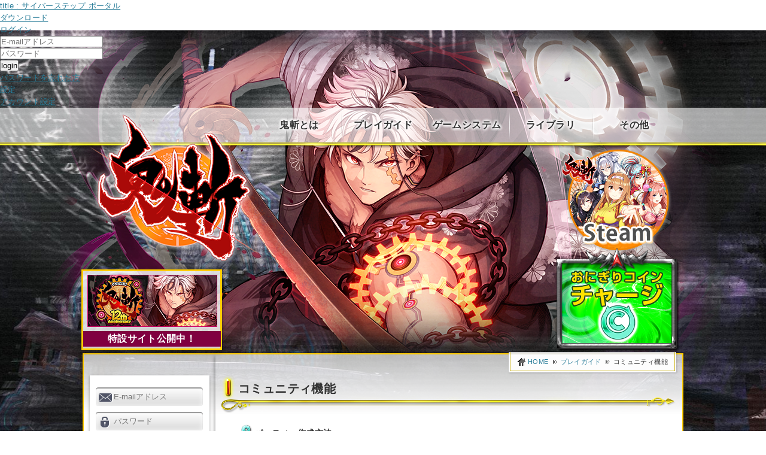

--- FILE ---
content_type: text/html; charset=UTF-8
request_url: https://onigiri.cyberstep.jp/guide/party.html
body_size: 36116
content:
<!DOCTYPE html>
<html lang="ja" dir="ltr" itemscope itemtype="http://schema.org/WebPage" xmlns="http://www.w3.org/1999/xhtml" prefix="og: https://ogp.me/ns#" class="ja layout_win guide_wrapper" data-layout="layout_win" >
<head>
<meta charset="UTF-8">

<!--
　　　ｧ-_　　　　　┌-_　　　　　　　 　　　　　　__
　 _ノ二宀宀土　│亅　　　　　　∠ﾞﾞﾍ､ ┌‐'ﾆ上宀――'ll
　彡l!ﾆl!./二二_,丿└―ｰ宀a　　　ﾞゝノ゛│彳 　│彳ｌl│
│二ﾆ ,-工工斗' ﾉト│  下丿　　　　　　 !　!　 │∥!| │
　　ノ^ｨしl^dﾆ上ノ |ﾄ　!ﾉ^ﾉ’　　ｙ―､  〕│　 |!　!∥∥
_ノ'"┌;っ┌辷/　　l!　广/　　　ﾍ-┐│ !　!　 │∥ ﾄ　!
ﾞﾍ'|〕 二ﾆ 二下　 亅__│　　　　　　!　廴ﾉ  'フl! lト∥
　　! 二ﾆ 二コｌ　  j!ﾍ＼　　　　∥１ヽ..―'"´│∥ﾍ-ノ’
　　!　!-彳ﾐ―_/゛〃　ﾍ_＼_　 _,,-''ﾞ_,,`―,,___上上_____
　　!┌――'''ｌlｌ"_ノ’　　 `ゝﾉ" ＼ノ´ ﾞﾍ-,,_______|!
　　~~’　　　　 ﾞﾞ´
　　　　　　　　　　　　　　　　　　　ノ''ｯ:
　　　　　_,,-―――-,,_　　　　　,,ノ'´ 个宀'宀宀ｌ
　　　／ﾞﾆ―ｧ'ﾍl宀-,,,＾＼　　　ﾍノ∥l匸ﾋ │下∥下∥ﾆ__
　 ／ ,ノ'´　∥│　 ﾞﾍ, ヾ　　に二ｉ 工こ 二a 工こ 二ﾆﾌ
　丿./’　　│　!　 　│　│　　a-彳ｷ-ｻ¦彳彳彳彳彳- 、
　! │　　　|! │　　│　!　　`ｰ''っ /!辷―'''lｌ　宀'゛
　!　〔　  ﾉ゛丿　  丿　l!　　　,ノ^,-二＾フ亡''二" ﾆ二ｌ
　ﾞｌ､ ＼ノ'´丿　_ノ' ノ´　 ＜ﾆnこｰ/ ﾉﾆ_|! !_|〕│_____
　　ヾ..,,,,,,ｨ''々""_ノ'"　　　 二..r" ,ノ’ﾍ―┐┌―┘
　　　　　　　 ﾞ‐'"　　　　　　l二,,-‐'´　 　!_∥
-->


<link rel="dns-prefetch" href="//secure.cyberstep.jp"><link rel="dns-prefetch" href="//www.google.com"><link rel="dns-prefetch" href="//connect.facebook.net"><link rel="dns-prefetch" href="//apis.google.com"><link rel="dns-prefetch" href="//platform.twitter.com"><link rel="dns-prefetch" href="//ajax.googleapis.com"><link rel="dns-prefetch" href="//www.googletagmanager.com"><link rel="dns-prefetch" href="//static.ak.facebook.com"><link rel="dns-prefetch" href="//s-static.ak.facebook.com"><link rel="dns-prefetch" href="//accounts.google.com"><link rel="dns-prefetch" href="//www.googleadservices.com"><link rel="dns-prefetch" href="//le.nakanohito.jp"><link rel="dns-prefetch" href="//www.google-analytics.com"><link rel="dns-prefetch" href="//oauth.googleusercontent.com"><link rel="dns-prefetch" href="//ssl.gstatic.com"><link rel="dns-prefetch" href="//googleads.g.doubleclick.net"><link rel="dns-prefetch" href="//www.google.ie"><link rel="dns-prefetch" href="//pbs.twimg.com"><link rel="dns-prefetch" href="//syndication.twitter.com"><link rel="dns-prefetch" href="//cdn.syndication.twimg.com">
<meta name="description" content="無料で遊べるMMORPG「鬼斬(おにぎり)」。PT(パーティー)の作成方法やチャットの使い方などのコミュニティ機能についての説明。">
<meta name="keywords" content="鬼斬,onigiri,おにぎり,MMOノンターゲティングアクションRPG,cyberstep,サイバーステップ,PT作成,PTメンバー募集,PTメンバー参加,チャット,パーティー">
<meta name="author" content="CyberStep, Inc.">
<meta name="viewport" content="width=1024">
<meta name="application-name" content="鬼斬">
<meta name="twitter:site" content="@JP_onigiri">
<meta name="twitter:card" content="summary_large_image">
<meta name="twitter:creator" content="@JP_onigiri">
<meta name="twitter:title" content="無料で遊べるMMORPG『鬼斬』">
<meta name="twitter:description" content="静御前たちと共に、妖怪ひしめく異ノ國日本を冒険しよう！">
<meta property="og:title" content="コミュニティ機能 | 無料で遊べるMMORPG「鬼斬(おにぎり)」メンバーサイト">
<meta property="og:description" content="無料で遊べるMMORPG「鬼斬」。PT(パーティー)の作成方法やチャットの使い方などのコミュニティ機能についての説明。">
<meta property="og:image" content="https://onigiri.cyberstep.jp/images/summary_large_image230309.jpg?230313">
<meta property="og:type" content="website">
<meta property="og:site_name" content="無料で遊べるMMORPG「鬼斬(おにぎり)」メンバーサイト">
<meta property="og:locale" content="ja_JP">
<meta property="fb:admins" content="100004419514081">
<meta property="twitter:account_id" content="4503599627747073">
<link rel="author" href="https://plus.google.com/105396275388317387082/">
<link rel="alternate" type="application/rss+xml" href="https://onigiri.cyberstep.jp/wordpress/?feed=rss2&amp;tag=win&amp;cat=4,7,9,10">
<link rel="canonical" href="https://onigiri.cyberstep.jp/guide/party.html">
<link rel="apple-touch-icon" href="https://onigiri.cyberstep.jp/apple-touch-icon.png">
<link rel="stylesheet" href="https://onigiri.cyberstep.jp/css/layout.css?date=20251217174218?170511">
<link rel="stylesheet" href="https://secure.cyberstep.jp/css/portalbar.css">
<link rel="stylesheet" href="https://onigiri.cyberstep.jp/css/layout_second.css"><link rel="stylesheet" href="https://onigiri.cyberstep.jp/css/put/guide.css">
<!--[if IE]>
	<meta http-equiv="X-UA-Compatible" content="IE=edge">
<![endif]-->
<!--[if lt IE 9]>
	<script src="//html5shiv.googlecode.com/svn/trunk/html5.js"></script>
	<script src="https://onigiri.cyberstep.jp/js/nwmatcher.js"></script>
	<script src="https://onigiri.cyberstep.jp/js/selectivizr.js"></script>
<![endif]-->
<script src="https://code.jquery.com/jquery-1.7.2.min.js"></script>
<script src="https://code.jquery.com/ui/1.12.0/jquery-ui.js"></script>
<script>
//	google.load("swfobject", "2");
	var _base_urls = {
		'base': 'https://onigiri.cyberstep.jp/',
		'include': 'https://onigiri.cyberstep.jp/',
		'ssl': 'https://onigiri.cyberstep.jp/'
	};
	var _server_urls = {'secure': 'https://secure.cyberstep.jp/'};
	var _wordpress_url = 'https://onigiri.cyberstep.jp/info/get_wp/?type=win';
	var _poup_title = 'サイバーステップポータル簡単無料登録';
	var pne_url = '';
	var pages = [];
	var game_id = 'jp_og';
	var cs_lang = '';
	var getDir = 'guide';
	var getFil = 'party';
	var youtube_id = 'OnigiriOnline';
</script>

<script>
		var dataLayer = dataLayer || [];
		dataLayer.push({
		instrumentation_id: 'G-73ERPBW7ES', //測定 ID （G-から始まる値）
		clarity_id: 'od4bogt04o',
		});
	</script>
	<!-- Google Tag Manager -->
	<script>
		(function(w,d,s,l,i){w[l]=w[l]||[];w[l].push({'gtm.start':
		new Date().getTime(),event:'gtm.js'});var f=d.getElementsByTagName(s)[0],
		j=d.createElement(s),dl=l!='dataLayer'?'&l='+l:'';j.async=true;j.src=
		'https://www.googletagmanager.com/gtm.js?id='+i+dl;f.parentNode.insertBefore(j,f);
		})(window,document,'script','dataLayer','GTM-PCMZ57L');
	</script>
	<!-- End Google Tag Manager -->

<script src="https://secure.cyberstep.jp/js/portal_nav.js" async defer></script>
<script src="https://onigiri.cyberstep.jp/js/css_browser_selector.min.js" async defer></script>
<script src="https://onigiri.cyberstep.jp/js/jquery.easing.1.3.min.js" async defer></script>
<script src="https://onigiri.cyberstep.jp/js/jquery.color.min.js" async defer></script>
<script src="https://onigiri.cyberstep.jp/js/jquery.rotate.1-1.min.js" async defer></script>
<script src="https://onigiri.cyberstep.jp/js/jquery.cookie.min.js"></script>
<script src="https://onigiri.cyberstep.jp/js/jquery.magnific-popup.min.js" defer></script>
<script src="https://onigiri.cyberstep.jp/js/common.js"></script>
<script src="https://onigiri.cyberstep.jp/js/layout.js?date=20180426180259"></script>
<script src="//connect.facebook.net/ja_JP/sdk.js#xfbml=1&amp;version=v2.3" async defer></script>
<script src="//apis.google.com/js/platform.js" async defer></script>
<script src="//apis.google.com/js/client.js?onload=onJSClientLoad" async defer></script>
<script src="//platform.twitter.com/widgets.js" async defer></script>
<title>コミュニティ機能 | 鬼斬(おにぎり)</title>
</head>
	<body>
<!-- Google Tag Manager (noscript) --><noscript><iframe src="https://www.googletagmanager.com/ns.html?id=GTM-PCMZ57L"height="0" width="0" style="display:none;visibility:hidden"></iframe></noscript><!-- End Google Tag Manager (noscript) -->

<nav id="portal_bar">
	<ul id="portal_nav">
		<li id="global_nav_area">
			<ul id="global_menu">
				<li><h1><a href="http://secure.cyberstep.jp/" target="_top">title : サイバーステップ ポータル</a></h1></li>
			</ul><!-- // ul#global_menu -->

		</li><!-- // li#global_nav_area -->


				<li id="user_menu_area" class="lang_on">
			<ul id="nav_user_menu">
				<li id="nu_01">
					<a onclick="gaEvent('download', 'click', 'client', 1); counter_click();" target="_blank" title="ダウンロード" href="#">ダウンロード</a>
									</li><!-- li#nu_01 -->
				<li id="nu_02" class="login">
					<a id="login_btn">ログイン</a>
					<div class="sub_menu">
						<div id="portal_login_box">
							<form  target="_top" name="account/login/header" action="https://secure.cyberstep.jp/account/login/header" method="post"><input type="hidden" name="auth_token" value="80a051a4">
								<input type="hidden" name="target" value="https://onigiri.cyberstep.jp/guide/party.html">
								<ul>
									<li class="line_01">
										<label><input class="submit" type="text" id="email" name="email" placeholder="E-mailアドレス" maxlength="128" tabindex="1" required></label>
									</li>
									<li class="line_02">
										<label><input class="submit" type="password" id="password" name="password" placeholder="パスワード" maxlength="16" tabindex="2" required></label>
									</li>
									<li class="line_03">
										<input class="submit" type="submit" value="login" tabindex="3">
									</li>
								</ul>
							</form>
							<a href="https://secure.cyberstep.jp/help/genpassword" target="_top">パスワードを忘れた方</a>
						</div><!-- // div#portal_login_box -->
					</div><!-- div.sub_menu -->
				</li><!-- li#nu_02 -->

				<li id="nu_03">
									</li><!-- // li#nu_03 -->

				<li id="nu_04">
					<a>設定</a>
						<div class="sub_menu">
						<ul>
							<li><a href="https://secure.cyberstep.jp/account" target="_top">アカウント設定</a></li>
						</ul>
					</div><!-- // div.sub_menu -->
				</li><!-- // li#nu_04 -->
			</ul><!-- // ul#nav_user_menu -->
		</li><!-- // li#user_menu_area -->
			</ul><!-- ul#portal_nav -->
</nav><!-- nav#PortalBar -->
<header id="header" role="banner">
	<div id="header_box">
		<h1 id="logo_og"><a href="https://onigiri.cyberstep.jp/home" title="MMOアクションRPG 鬼斬"><img src="https://onigiri.cyberstep.jp/images/logo_og.png" width="285" height="267" alt="MMOアクションRPG 鬼斬"></a></h1>
		
		<div id="cross">
				<a href="https://crossplay.onigiri.cyberstep.com/" class="cross_btn" onClick="gaEvent('home', 'click', 'link_teaser', 1);" target="_blank" title="Steam">
					<img src="https://onigiri.cyberstep.jp//images/crossplay_btn.png?date=20221027115916" alt="Steam">
				</a>
		</div>

		<h2><a onClick="gaEvent('layout', 'click', 'Charge_link', 1);" href="https://secure.cyberstep.jp/purchase/home/order/jp_og" target="_blank" title="おにぎりコインチャージ">おにぎりコインチャージ</a></h2>


		


<div id="top_btn01">
	<div class="top_btn01_bg">
		<a href="https://onigiri.cyberstep.jp/special/2025_winter_update/" target="_blank" class="h_btn01" title="特設サイト公開中！">
			<img src="https://onigiri.cyberstep.jp//images/btn00_251217.png?date=20251217174218" alt="特設サイト公開中！">
		</a>
		<div class="top_btn01_day">
			<p>
				<span class="day01">特設サイト公開中！</span>
			</p>
		</div>
	</div>
</div>

		<nav id="nav_g" role="navigation">
<ul class="outer">
	<li class="about">
		<a class="caption" href="https://onigiri.cyberstep.jp/about/feature.html" title="鬼斬とは">鬼斬とは</a>
		<ul class="inner">
			<li class="feature"><a href="https://onigiri.cyberstep.jp/about/feature.html" title="鬼斬の特徴について">鬼斬の特徴</a></li>
			<li class="story"><a href="https://onigiri.cyberstep.jp/about/story.html" title="鬼斬の序章">世界観</a></li>
			<li class="chara"><a href="https://onigiri.cyberstep.jp/about/chara.html" title="鬼斬の個性溢れるキャラクター">キャラクター</a></li>
					</ul>
	</li>
	<li class="guide">
		<a class="caption" href="https://onigiri.cyberstep.jp/guide/create.html" title="プレイガイド">プレイガイド</a>
		<ul class="inner">
			<li class="create"><a href="https://onigiri.cyberstep.jp/guide/create.html" title="自分だけのキャラクターを作成しよう">キャラクター作成</a></li>
			<li class="operation"><a href="https://onigiri.cyberstep.jp/guide/operation.html" title="まず操作に慣れよう">ゲーム操作</a></li>
			<li class="battle"><a href="https://onigiri.cyberstep.jp/guide/battle.html" title="走って！斬って！戦おう！">ゲーム操作(戦闘)</a></li>
			<li class="grow"><a href="https://onigiri.cyberstep.jp/guide/grow.html" title="キャラクターをどんどん強くしよう">キャラクターの成長</a></li>
			<li class="party"><a href="https://onigiri.cyberstep.jp/guide/party.html" title="パーティーを組もう">コミュニティ機能</a></li>
		</ul>
	</li>
	<li class="gamesystem">
		<a class="caption" href="https://onigiri.cyberstep.jp/gamesystem/npc.html" title="ゲームシステム">ゲームシステム</a>
		<ul class="inner">
			<li class="npc"><a href="https://onigiri.cyberstep.jp/gamesystem/npc.html" title="なかよしNPC">なかよしシステム</a></li>
			<li class="weapon"><a href="https://onigiri.cyberstep.jp/gamesystem/weapon.html" title="武器を強くしよう">武器強化</a></li>
			<li class="jewel"><a href="https://onigiri.cyberstep.jp/gamesystem/jewel.html" title="勾玉マスターになろう">勾玉制作</a></li>
			<li class="excess_refining"><a href="https://onigiri.cyberstep.jp/gamesystem/excess_refining.html" title="過剰精錬でさらに武器を鍛えよう">過剰精錬</a></li>
			<li class="hidden_purpose"><a href="https://onigiri.cyberstep.jp/gamesystem/hidden_purpose.html" title="奥義">奥義</a></li>
		</ul>
	</li>
	<li class="library">
		<a class="caption" href="https://onigiri.cyberstep.jp/library/movie.html" title="ライブラリ">ライブラリ</a>
		<ul class="inner">
			<li class="movie"><a href="https://onigiri.cyberstep.jp/library/movie.html" title="動画バックナンバー">動画</a></li>
			<li class="wallpaper"><a href="https://onigiri.cyberstep.jp/library/wallpaper.html" title="PCを鬼斬色に染めよう！">壁紙</a></li>
			<li class="special"><a href="https://onigiri.cyberstep.jp/library/special.html" title="特設ページバックナンバー">特設ページ</a></li>
		</ul>
	</li>
	<li class="help">
		<a class="caption" href="https://onigiri.cyberstep.jp/commu/" target="_blank" title="その他">その他</a>
		<ul class="inner">
			<li class="sns"><a href="https://onigiri.cyberstep.jp/commu/" target="_blank" title="鬼斬コミュニティで盛り上がろう！">コミュニティ</a></li>
			<li class="purchase"><a href="https://secure.cyberstep.jp/purchase/home/order/jp_og" target="_blank" title="ゲーム内通貨「おにぎりコイン」をチャージしよう">チャージ</a></li>
			<li class="gacha"><a href="https://onigiri.cyberstep.jp/web_gacha/" target="_blank" title="ウェブガチャを回そう！">ウェブガチャ</a></li>
			<li class="faq"><a href="https://onigiri.cyberstep.jp/help/faq" title="困ったらお問い合わせの前にとりあえずFAQ">FAQ</a></li>
			<li class="mailform"><a href="https://secure.cyberstep.jp/help/mailform_n" target="_blank" title="お問い合わせ各種">お問い合わせ</a></li>
		</ul>
	</li>

	<li class="info">
		<a class="caption" href="https://onigiri.cyberstep.jp/info/info_list" title="インフォ" target="_blank">インフォ</a>
		<ul class="inner">
			<li class="news"><a href="https://onigiri.cyberstep.jp/info/info_list/news" title="お知らせ一覧">お知らせ</a></li>
			<li class="event"><a href="https://onigiri.cyberstep.jp/info/info_list/event" title="イベント一覧">イベント</a></li>
			<li class="update"><a href="https://onigiri.cyberstep.jp/info/info_list/update" title="アップデート一覧">アップデート</a></li>
			<li class="maintenance"><a href="https://onigiri.cyberstep.jp/info/info_list/maintenance" title="メンテナンス一覧">メンテナンス</a></li>
			<li class="trouble"><a href="https://onigiri.cyberstep.jp/info/trouble_topic" title="不具合一覧">不具合</a></li>
		</ul>
	</li>
	<li class="download">
		<a class="caption" href="https://onigiri.cyberstep.jp/download/index.html" title="ダウンロード" target="_blank">ダウンロード</a>
		<ul class="inner">
			<li class="index"><a href="https://onigiri.cyberstep.jp/download/index.html" title="ダウンロード">ダウンロード</a></li>
		</ul>
	</li>
</ul>
		</nav>
		<div id="nav_g_bg_area">
			<div id="nav_g_bg"></div>
		</div>
	</div>
	<div id="header_img">
		<div class="box">
				<div class="img img85"></div>
														</div>
	</div>
	<script>
		$(function(){
			$('#top_btn01 a img').hover(
				function(){$(this).fadeTo(400, 0);},
				function(){$(this).fadeTo(400, 1.0);}
			);
			$('#top_btn02 a img').hover(
				function(){$(this).fadeTo(400, 0);},
				function(){$(this).fadeTo(400, 1.0);}
			);
		});
	</script>
</header>
<main id="main" role="main">
	<div id="contents">
		<div id="contents_left">


			<section id="login">
				<div class="box">
					<form  target="_top" name="account/login/layout" action="https://secure.cyberstep.jp/account/login/layout" method="post"><input type="hidden" name="auth_token" value="f8517b9b">
						<input type="hidden" name="target" value="https://onigiri.cyberstep.jp/guide/party.html">
						<ul class="form">
							<li class="form_email">
								<label>
									<input class="submit" type="text" id="layout_email" name="email" placeholder="E-mailアドレス" maxlength="128" tabindex="4" required>
								</label>
							</li>
							<li class="form_password">
								<label>
									<input class="submit" type="password" id="layout_password" name="password" placeholder="パスワード" maxlength="16" tabindex="5" required>
								</label>
							</li>
							<li class="form_submit">
								<input type="submit" class="submit btn_blue" tabindex="6" value="ログイン" onClick="gaEvent('layout', 'click', 'form_login', 1);">
							</li>
						</ul>
					</form>
					<a href="https://secure.cyberstep.jp/help/genpassword" target="_blank" onClick="gaEvent('layout', 'click', 'form_genpassword', 1);">パスワードを忘れた方</a>
				</div>
			</section>

			<nav id="nav_second">
				<div class="box">
<ul class="outer">
	<li class="about">
		<a class="caption" href="https://onigiri.cyberstep.jp/about/feature.html" title="鬼斬とは">鬼斬とは</a>
		<ul class="inner">
			<li class="feature"><a href="https://onigiri.cyberstep.jp/about/feature.html" title="鬼斬の特徴について">鬼斬の特徴</a></li>
			<li class="story"><a href="https://onigiri.cyberstep.jp/about/story.html" title="鬼斬の序章">世界観</a></li>
			<li class="chara"><a href="https://onigiri.cyberstep.jp/about/chara.html" title="鬼斬の個性溢れるキャラクター">キャラクター</a></li>
					</ul>
	</li>
	<li class="guide">
		<a class="caption" href="https://onigiri.cyberstep.jp/guide/create.html" title="プレイガイド">プレイガイド</a>
		<ul class="inner">
			<li class="create"><a href="https://onigiri.cyberstep.jp/guide/create.html" title="自分だけのキャラクターを作成しよう">キャラクター作成</a></li>
			<li class="operation"><a href="https://onigiri.cyberstep.jp/guide/operation.html" title="まず操作に慣れよう">ゲーム操作</a></li>
			<li class="battle"><a href="https://onigiri.cyberstep.jp/guide/battle.html" title="走って！斬って！戦おう！">ゲーム操作(戦闘)</a></li>
			<li class="grow"><a href="https://onigiri.cyberstep.jp/guide/grow.html" title="キャラクターをどんどん強くしよう">キャラクターの成長</a></li>
			<li class="party"><a href="https://onigiri.cyberstep.jp/guide/party.html" title="パーティーを組もう">コミュニティ機能</a></li>
		</ul>
	</li>
	<li class="gamesystem">
		<a class="caption" href="https://onigiri.cyberstep.jp/gamesystem/npc.html" title="ゲームシステム">ゲームシステム</a>
		<ul class="inner">
			<li class="npc"><a href="https://onigiri.cyberstep.jp/gamesystem/npc.html" title="なかよしNPC">なかよしシステム</a></li>
			<li class="weapon"><a href="https://onigiri.cyberstep.jp/gamesystem/weapon.html" title="武器を強くしよう">武器強化</a></li>
			<li class="jewel"><a href="https://onigiri.cyberstep.jp/gamesystem/jewel.html" title="勾玉マスターになろう">勾玉制作</a></li>
			<li class="excess_refining"><a href="https://onigiri.cyberstep.jp/gamesystem/excess_refining.html" title="過剰精錬でさらに武器を鍛えよう">過剰精錬</a></li>
			<li class="hidden_purpose"><a href="https://onigiri.cyberstep.jp/gamesystem/hidden_purpose.html" title="奥義">奥義</a></li>
		</ul>
	</li>
	<li class="library">
		<a class="caption" href="https://onigiri.cyberstep.jp/library/movie.html" title="ライブラリ">ライブラリ</a>
		<ul class="inner">
			<li class="movie"><a href="https://onigiri.cyberstep.jp/library/movie.html" title="動画バックナンバー">動画</a></li>
			<li class="wallpaper"><a href="https://onigiri.cyberstep.jp/library/wallpaper.html" title="PCを鬼斬色に染めよう！">壁紙</a></li>
			<li class="special"><a href="https://onigiri.cyberstep.jp/library/special.html" title="特設ページバックナンバー">特設ページ</a></li>
		</ul>
	</li>
	<li class="help">
		<a class="caption" href="https://onigiri.cyberstep.jp/commu/" target="_blank" title="その他">その他</a>
		<ul class="inner">
			<li class="sns"><a href="https://onigiri.cyberstep.jp/commu/" target="_blank" title="鬼斬コミュニティで盛り上がろう！">コミュニティ</a></li>
			<li class="purchase"><a href="https://secure.cyberstep.jp/purchase/home/order/jp_og" target="_blank" title="ゲーム内通貨「おにぎりコイン」をチャージしよう">チャージ</a></li>
			<li class="gacha"><a href="https://onigiri.cyberstep.jp/web_gacha/" target="_blank" title="ウェブガチャを回そう！">ウェブガチャ</a></li>
			<li class="faq"><a href="https://onigiri.cyberstep.jp/help/faq" title="困ったらお問い合わせの前にとりあえずFAQ">FAQ</a></li>
			<li class="mailform"><a href="https://secure.cyberstep.jp/help/mailform_n" target="_blank" title="お問い合わせ各種">お問い合わせ</a></li>
		</ul>
	</li>

	<li class="info">
		<a class="caption" href="https://onigiri.cyberstep.jp/info/info_list" title="インフォ" target="_blank">インフォ</a>
		<ul class="inner">
			<li class="news"><a href="https://onigiri.cyberstep.jp/info/info_list/news" title="お知らせ一覧">お知らせ</a></li>
			<li class="event"><a href="https://onigiri.cyberstep.jp/info/info_list/event" title="イベント一覧">イベント</a></li>
			<li class="update"><a href="https://onigiri.cyberstep.jp/info/info_list/update" title="アップデート一覧">アップデート</a></li>
			<li class="maintenance"><a href="https://onigiri.cyberstep.jp/info/info_list/maintenance" title="メンテナンス一覧">メンテナンス</a></li>
			<li class="trouble"><a href="https://onigiri.cyberstep.jp/info/trouble_topic" title="不具合一覧">不具合</a></li>
		</ul>
	</li>
	<li class="download">
		<a class="caption" href="https://onigiri.cyberstep.jp/download/index.html" title="ダウンロード" target="_blank">ダウンロード</a>
		<ul class="inner">
			<li class="index"><a href="https://onigiri.cyberstep.jp/download/index.html" title="ダウンロード">ダウンロード</a></li>
		</ul>
	</li>
</ul>
				</div>
			</nav>

			<nav id="nav_l">
				<ul>
					<li class="download"><a href="https://onigiri.cyberstep.jp/download/index.html" title="クライアントダウンロード" onClick="gaEvent('layout', 'click', 'nav_l_dl', 1);">クライアントダウンロード</a></li>
					<li class="guide"><a href="https://onigiri.cyberstep.jp/guide/create.html" title="鬼斬簡単プレイガイド" onClick="gaEvent('layout', 'click', 'nav_l_guide', 1);">鬼斬簡単プレイガイド</a></li>
					<li class="community"><a href="https://onigiri.cyberstep.jp/commu/" title="コミュニティ" onClick="gaEvent('layout', 'click', 'nav_l_sns', 1);">コミュニティ</a></li>
				</ul>
			</nav>

			<nav id="nav_s">
				<h2>鬼斬各メンバーサイト</h2>
				<ul>
					<li class="win"><a href="https://onigiri.cyberstep.jp/home" target="_blank">Windows JP</a></li>
					<li class="win_tw"><a href="https://onigiri.cyberstep.com.tw/home" target="_blank">Windows TW</a></li>
					<li class="ps4"><a href="https://onigiri-ps4.cyberstep.jp/home" target="_blank">PlayStation JP</a></li>
					<li class="ps4_us"><a href="https://onigiri.cyberstep.com/ps4/home" target="_blank">PlayStation US</a></li>
			  						<li class="switch"><a href="https://crossplay.onigiri.cyberstep.com/" target="_blank">Steam</a></li>
				</ul>
			</nav>

			<section id="maintenance">
				<dl>
					<dt>定期メンテナンス</dt>
					<dd>木曜 14:00～17:00</dd>
				</dl>
			</section>

			<section id="phone">
				<dl>
					<dt>お問合せ窓口</dt>
					<dd><a href="https://secure.cyberstep.jp/help/mailform_n/select_type/jp_og" title="サポートセンター">サポートセンター</a></dd>
				</dl>
			</section>

		</div>



<div id="contents_center">
<article id="party_body" class="guide_body">
	<div id="topicpath">
		<ol>
			<li itemscope itemtype="http://data-vocabulary.org/Breadcrumb"><a href='https://onigiri.cyberstep.jp/home' itemprop='url'><span itemprop='title'>HOME</span></a></li><li itemscope itemtype="http://data-vocabulary.org/Breadcrumb"><a href='https://onigiri.cyberstep.jp/guide/create.html' itemprop='url'><span itemprop='title'>プレイガイド</span></a></li><li itemscope itemtype="http://data-vocabulary.org/Breadcrumb">コミュニティ機能</li>		</ol>
	</div>

	<div class="box">
		<h2>コミュニティ機能</h2>

		<section class="party_body_01 detail">
			<h3>パーティー作成方法</h3>
			<div class="group">
				<div class="photo">
					<a class="thickbox" data-rel="thickbox" href="https://onigiri.cyberstep.jp/images/guide/ss_party01.jpg">
						<img class="jhover" src="https://onigiri.cyberstep.jp/images/guide/ss_party01_s.jpg" alt="" width="300" height="188">
					</a>
				</div>
				<p class="txt_box">
					
	メニュー画面のコミュニティから「PT作成」を選択することでパーティーを作成することができます。
				</p>
			</div>
		</section>

		<section class="party_body_02 detail">
			<h3>パーティーメンバー募集方法</h3>
			<div class="group">
				<div class="photo">
					<a class="thickbox" data-rel="thickbox" href="https://onigiri.cyberstep.jp/images/guide/ss_party02.jpg">
						<img class="jhover" src="https://onigiri.cyberstep.jp/images/guide/ss_party02_s.jpg" alt="" width="300" height="188">
					</a>
				</div>
				<p class="txt_box">
					
	「PT作成」画面の「メンバーを募集する」項目に<br>
	チェックを入れ、	募集看板のタイトルを入力します。<br>
	募集目的やレベル、人数を入力することで、<br>
	様々な条件を設定したパーティーのメンバーを<br>
	募集することができます。
				</p>
			</div>
		</section>

		<section class="party_body_03 detail">
			<h3>パーティー参加方法</h3>
			<div class="group">
				<div class="photo">
					<a class="thickbox" data-rel="thickbox" href="https://onigiri.cyberstep.jp/images/guide/ss_party03.jpg">
						<img class="jhover" src="https://onigiri.cyberstep.jp/images/guide/ss_party03_s.jpg" alt="" width="300" height="188">
					</a>
				</div>
				<p class="txt_box">
					
	このように募集看板がキャラクター頭上に表示され、<br>
	看板をクリックしたプレイヤーのパーティーに参加することができます。
				</p>
				<p class="txt_box red">
					
	※募集しているパーティーの条件に満たしていない場合は<br>
	看板が灰色で表示され、パーティーに参加することができません。
				</p>
			</div>
		</section>

		<section class="party_body_04 detail">
			<h3>チャットグループ</h3>
			<div class="group">
				<div class="photo">
					<a class="thickbox" data-rel="thickbox" href="https://onigiri.cyberstep.jp/images/guide/ss_party04.jpg">
						<img class="jhover" src="https://onigiri.cyberstep.jp/images/guide/ss_party04_s.jpg" alt="" width="300" height="188">
					</a>
				</div>
				<p class="txt_box">
					
	チャットグループとは、<br>
	参加しているメンバーとであれば、いつでも<br>
	チャットの会話を楽しむことのできる機能です。<br>
				</p>
				<p class="txt_box red">
					
	※チャットグループはログアウトしても参加状態が続きます。
				</p>
			</div>
		</section>

		<section class="party_body_05 detail">
			<h3>チャットグループ作成方法</h3>
			<div class="group">
				<div class="photo">
					<a class="thickbox" data-rel="thickbox" href="https://onigiri.cyberstep.jp/images/guide/ss_party05.jpg">
						<img class="jhover" src="https://onigiri.cyberstep.jp/images/guide/ss_party05_s.jpg" alt="" width="300" height="188">
					</a>
				</div>
				<p class="txt_box">
					
	メニュー画面のコミュニティから<br>
	「チャットグループ」を選び、<br>
	「新規グループを作成」をクリックすることで<br>
	チャットグループを作成することができます。<br>
	チャットグループの作成者は、<br>
	他のプレイヤーをクリックすると<br>
	「チャットグループへ招待する」という項目が表示され、<br>
	作成したチャットグループへ招待することができます。
				</p>
			</div>
		</section>

		<section class="party_body_06 detail">
			<h3>チャットモード</h3>
			<div class="group">
				<div class="photo">
					<a class="thickbox" data-rel="thickbox" href="https://onigiri.cyberstep.jp/images/guide/ss_party06.jpg">
						<img class="jhover" src="https://onigiri.cyberstep.jp/images/guide/ss_party06_s.jpg" alt="" width="300" height="188">
					</a>
				</div>
				<p class="txt_box">
					
	チャット入力欄をクリックすると<br>
	チャットの公開範囲を<br>
	「通常」、「パーティー」、<br>
	「ささやき」、「チャットグループ」と<br>
	それぞれ選択することができます。<br>
	<br>
	「通常」は周辺プレイヤー、<br>
	「パーティー」はパーティーメンバー、<br>
	「ささやき」は特定の1人、<br>
	「チャットグループ」はチャットグループのメンバーまでが<br>
	チャットの公開範囲となります。<br>
	<br>
	また、チャット画面上部のタブを切り替えることで<br>
	表示されるチャットの種類を変更することができます。
				</p>
				<table class="tbl_normal">
					<caption>ショートカット</caption>
					<tbody>
						<tr>
							<th>「/s」+Enterキー</th>
							<td>通常チャットに切り替え</td>
						</tr>
						<tr>
							<th>「/p」+Enterキー</th>
							<td>パーティーチャットに切り替え</td>
						</tr>
						<tr>
							<th>「/w」+Enterキー</th>
							<td>ささやきチャットに切り替え</td>
						</tr>
					</tbody>
				</table>
			</div>
		</section>

		<div class="social_area">
			<ul>
	<li><div class="fb-like" data-href="" data-layout="box_count" data-action="like" data-show-faces="false" data-share="false"></div></li>
	<li><a href="https://twitter.com/share" class="twitter-share-button" data-text="" data-lang="ja" data-hashtags="鬼斬" data-count="vertical">ツイート</a></li>
	</ul>
		</div>

		<div class="navfooter_chara">
			<a href="https://onigiri.cyberstep.jp/gamesystem/npc.html">
				<div>
					<p>これで基本操作の説明は終わりです<br>大体流れは覚えましたか？<br>次はゲームシステムの<br>説明をしますよ♪</p>
				</div>
			</a>
		</div>

	</div>
</article>

<nav id="nav_contents_footer">
	<ul>
		<li class="prev"><a href="https://onigiri.cyberstep.jp/guide/grow.html" title="前のページ:キャラクターの成長">キャラクターの成長</a></li>
		<li class="next"><a href="https://onigiri.cyberstep.jp/gamesystem/npc.html" title="次のページ:なかよしシステム">なかよしシステム</a></li>
	</ul>
</nav>

</div><!-- /contents_center -->


	<aside id="sidebnr">
		<div>
									
			
		</div>
	</aside>
		</div>
</main>

<footer id="footer" role="contentinfo">
	<div id="footer_box">
		<a id="scroller" href="#header">top</a>
		<nav id="nav_f">
			<ul>
				<li><a onclick="mywin=window.open('https://secure.cyberstep.jp/nolayout/other/tos.html','null','width=660px,height=500px,scrollbars=yes,menubar=yes')" title="利用規約を別窓で開く" target="_blank">利用規約</a></li>
				<li><a onclick="mywin=window.open('https://secure.cyberstep.jp/nolayout/other/pp.html','null','width=660px,height=500px,scrollbars=yes,menubar=yes')" title="プライバシーポリシーを別窓で開く" target="_blank">プライバシーポリシー</a></li>
				<li><a onclick="mywin=window.open('https://secure.cyberstep.jp/nolayout/other/asct.html?og','null','width=660px,height=500px,scrollbars=yes,menubar=yes')" title="特定商取引に基づく表示を別窓で開く" target="_blank">特定商取引に基づく表示</a></li>
				<li><a href="https://onigiri.cyberstep.jp/other/rfd.html" title="二次創作におけるガイドラインを確認する">二次創作におけるガイドライン</a></li>
				<li><a href="https://secure.cyberstep.jp/help/mailform_n" target="_blank" title="FAQで解決しない場合にお問い合わせください">お問い合わせ</a></li>
				<li><a href="https://onigiri.cyberstep.jp/other/penalty.html" title="SNS及びゲーム利用措置規定を確認する">SNS及びゲーム利用措置規定</a></li>
			</ul>
		</nav>
		<div id="footer_right">
			<a id="logo_cs" href="https://secure.cyberstep.jp/other/about_us.html" title="オンラインゲームカンパニー「サイバーステップ」" target="_blank"><img src="https://onigiri.cyberstep.jp/images/logo_cs.png" width="155" height="20" alt="オンラインゲームカンパニー「サイバーステップ」"></a>
			<p id="copyright"><small>&copy;CyberStep, Inc.</small></p>
		</div>
	</div>
</footer>


<script>
//<!--
var _gaq = window._gaq || [];
var ga = window.ga || function() {};

function _gaSet() {
}
function gaEvent(category,action,label,value) {
	_gaSet();
	//_gaq.push(['_trackEvent',category,action,label,value]);
	//ga('send','event',category,action,label,value);
}

function gaSocial(network,action,target,path) {
	_gaSet();
	//_gaq.push(['_trackSocial',network,action,target,path]);
	//ga('send','social',network,action,target);
}


function gaPageview(page,title) {
	_gaSet();
	//_gaq.push(['_trackPageview',page]);
	// ga('send','pageview',{
	// 	'page' : page,
	// 	'title' : title
	// });
}
// -->
</script>

</body>
</html>


--- FILE ---
content_type: text/css
request_url: https://onigiri.cyberstep.jp/css/layout.css?date=20251217174218?170511
body_size: 42573
content:
#header_box h2 a,#header_box h2 a:hover,#nav_g .outer>li:after,#login .box .form li.form_email:after,#login .box .form li.form_password:after,#nav_l ul li.download a,#nav_l ul li.download a:after,#nav_l ul li.download a:hover,#nav_l ul li.guide a,#nav_l ul li.guide a:after,#nav_l ul li.guide a:hover,#nav_l ul li.community a,#nav_l ul li.community a:after,#nav_l ul li.community a:hover,#nav_s ul li.win a:after,#nav_s ul li.ps4 a:after,#nav_s ul li.win_tw a:after,#nav_s ul li.ps4_us a:after,#nav_s ul li.xbox a:after,#nav_s ul li.switch a:after,#scroller,#scroller:hover{display:block;text-indent:200%;white-space:nowrap;overflow:hidden}.clearfix:after,#nav_g:after,#contents:after,#login .box:after,#footer:after,#nav_f ul:after{content:"";display:block;clear:both}#nav_g .outer>li:after,#login .box .form li.form_email:after,#login .box .form li.form_password:after,#nav_l ul li.download a:after,#nav_l ul li.guide a:after,#nav_l ul li.community a:after,#nav_s ul li:before,#nav_s ul li:after,#nav_s ul li a:after{position:absolute;display:block;content:""}html{color:#000}body,div,dl,dt,dd,ul,ol,li,h1,h2,h3,h4,h5,h6,pre,code,form,fieldset,legend,input,button,textarea,p,blockquote,th,td{margin:0;padding:0}table{border-collapse:collapse;border-spacing:0}fieldset,img,iframe{border:0}address,caption,cite,code,dfn,em,strong,th,var,optgroup{font-style:inherit;font-weight:inherit}del,ins{text-decoration:none}li{list-style:none}caption,th{text-align:left}h1,h2,h3,h4,h5,h6{font-size:100%;font-weight:normal}q:before,q:after{content:''}abbr,acronym{border:0;font-variant:normal}sup{vertical-align:baseline}sub{vertical-align:baseline}legend{color:#000}input,button,textarea,select,optgroup,option{font-family:inherit;font-size:inherit;font-style:inherit;font-weight:inherit}input,button,textarea,select{*font-size:100%}img{vertical-align:top}html{font-size:62.5%}html body{font-size:13px;font-size:1.3rem}html,body{font-family:"-apple-system", BlinkMacSystemFont,"メイリオ", Meiryo, Verdana, "Century Gothic", Verdana, "Trebuchet MS", "ＭＳ Ｐゴシック", Osaka,"ヒラギノ角ゴ Pro W3", sans-serif}html.mac body{font-family:"-apple-system", BlinkMacSystemFont,"ヒラギノ角ゴ Pro W3", "Hiragino Kaku Gothic Pro", "Century Gothic", Verdana, "Trebuchet MS", "メイリオ", Meiryo, Verdana, "ＭＳ Ｐゴシック", Osaka,"ヒラギノ角ゴ Pro W3", sans-serif}a{color:#287c98;cursor:pointer}#header_box h2 a,#header_box h2 a:hover,#nav_g .outer>li:after,#login .box .form li.form_email:after,#login .box .form li.form_password:after,#nav_l ul li.download a,#nav_l ul li.download a:after,#nav_l ul li.download a:hover,#nav_l ul li.guide a,#nav_l ul li.guide a:after,#nav_l ul li.guide a:hover,#nav_l ul li.community a,#nav_l ul li.community a:after,#nav_l ul li.community a:hover,#nav_s ul li.win a:after,#nav_s ul li.ps4 a:after,#nav_s ul li.win_tw a:after,#nav_s ul li.ps4_us a:after,#nav_s ul li.xbox a:after,#nav_s ul li.switch a:after,#scroller,#scroller:hover{display:block;text-indent:200%;white-space:nowrap;overflow:hidden}.clearfix:after,#nav_g:after,#contents:after,#login .box:after,#footer:after,#nav_f ul:after{content:"";display:block;clear:both}#nav_g .outer>li:after,#login .box .form li.form_email:after,#login .box .form li.form_password:after,#nav_l ul li.download a:after,#nav_l ul li.guide a:after,#nav_l ul li.community a:after,#nav_s ul li:before,#nav_s ul li:after,#nav_s ul li a:after{position:absolute;display:block;content:""}.mfp-bg{top:0;left:0;width:100%;height:100%;z-index:1042;overflow:hidden;position:fixed;background:#0b0b0b;filter:progid:DXImageTransform.Microsoft.Alpha(Opacity=80);opacity:.8}.mfp-wrap{top:0;left:0;width:100%;height:100%;z-index:1043;position:fixed;outline:none !important;-webkit-backface-visibility:hidden}.mfp-container{text-align:center;position:absolute;width:100%;height:100%;left:0;top:0;padding:0 8px;-moz-box-sizing:border-box;-webkit-box-sizing:border-box;box-sizing:border-box}.mfp-container:before{content:'';display:inline-block;height:100%;vertical-align:middle}.mfp-align-top .mfp-container:before{display:none}.mfp-content{position:relative;display:inline-block;vertical-align:middle;margin:0 auto;text-align:left;z-index:1045}.mfp-inline-holder .mfp-content,.mfp-ajax-holder .mfp-content{width:100%;cursor:auto}.mfp-ajax-cur{cursor:progress}.mfp-zoom-out-cur,.mfp-zoom-out-cur .mfp-image-holder .mfp-close{cursor:-moz-zoom-out;cursor:-webkit-zoom-out;cursor:zoom-out}.mfp-zoom{cursor:pointer;cursor:-webkit-zoom-in;cursor:-moz-zoom-in;cursor:zoom-in}.mfp-auto-cursor .mfp-content{cursor:auto}.mfp-close,.mfp-arrow,.mfp-preloader,.mfp-counter{-moz-user-select:-moz-none;-ms-user-select:none;-webkit-user-select:none;user-select:none}.mfp-loading.mfp-figure{display:none}.mfp-hide{display:none !important}.mfp-preloader{color:#cccccc;position:absolute;top:50%;width:auto;text-align:center;margin-top:-0.8em;left:8px;right:8px;z-index:1044}.mfp-preloader a{color:#cccccc}.mfp-preloader a:hover{color:white}.mfp-s-ready .mfp-preloader{display:none}.mfp-s-error .mfp-content{display:none}button.mfp-close,button.mfp-arrow{overflow:visible;cursor:pointer;background:transparent;border:0;-webkit-appearance:none;display:block;outline:none;padding:0;z-index:1046;-moz-box-shadow:none;-webkit-box-shadow:none;box-shadow:none}button.mfp-arrow{background:rgba(0,0,0,0.1)}button.mfp-arrow:hover{background:rgba(0,0,0,0.2)}button::-moz-focus-inner{padding:0;border:0}.mfp-close{width:44px;height:44px;line-height:44px;position:absolute;right:0;top:0;text-decoration:none;text-align:center;filter:progid:DXImageTransform.Microsoft.Alpha(Opacity=65);opacity:.65;padding:0 0 18px 10px;color:white;font-style:normal;font-size:28px;font-family:Arial, Baskerville, monospace}.mfp-close:hover,.mfp-close:focus{filter:progid:DXImageTransform.Microsoft.Alpha(enabled=false);opacity:1}.mfp-close:active{top:1px}.mfp-close-btn-in .mfp-close{color:#333333}.mfp-image-holder .mfp-close,.mfp-iframe-holder .mfp-close{color:white;right:-6px;text-align:right;padding-right:6px;width:100%}.mfp-counter{position:absolute;top:0;right:0;color:#cccccc;font-size:12px;line-height:18px}.mfp-arrow{position:absolute;filter:progid:DXImageTransform.Microsoft.Alpha(Opacity=65);opacity:.65;margin:0;top:50%;margin-top:-55px;padding:0;width:90px;height:110px;-webkit-tap-highlight-color:transparent}.mfp-arrow:active{margin-top:-54px}.mfp-arrow:hover,.mfp-arrow:focus{filter:progid:DXImageTransform.Microsoft.Alpha(enabled=false);opacity:1}.mfp-arrow:before,.mfp-arrow:after,.mfp-arrow .mfp-b,.mfp-arrow .mfp-a{content:'';display:block;width:0;height:0;position:absolute;left:0;top:0;margin-top:35px;margin-left:35px;border:medium inset transparent}.mfp-arrow:after,.mfp-arrow .mfp-a{border-top-width:13px;border-bottom-width:13px;top:8px}.mfp-arrow:before,.mfp-arrow .mfp-b{border-top-width:21px;border-bottom-width:21px;filter:progid:DXImageTransform.Microsoft.Alpha(Opacity=70);opacity:.7}.mfp-arrow-left{left:0}.mfp-arrow-left:after,.mfp-arrow-left .mfp-a{border-right:17px solid white;margin-left:31px}.mfp-arrow-right{right:0}.mfp-arrow-right:after,.mfp-arrow-right .mfp-a{border-left:17px solid white;margin-left:39px}.mfp-iframe-holder{padding-top:40px;padding-bottom:40px}.mfp-iframe-holder .mfp-content{line-height:0;width:100%;max-width:900px}.mfp-iframe-holder .mfp-close{top:-40px}.mfp-iframe-scaler{width:100%;height:0;overflow:hidden;padding-top:56.25%}.mfp-iframe-scaler iframe{position:absolute;display:block;top:0;left:0;width:100%;height:100%;-moz-box-shadow:0 0 8px rgba(0,0,0,0.6);-webkit-box-shadow:0 0 8px rgba(0,0,0,0.6);box-shadow:0 0 8px rgba(0,0,0,0.6);background:black}img.mfp-img{width:auto;max-width:100%;height:auto;display:block;line-height:0;-moz-box-sizing:border-box;-webkit-box-sizing:border-box;box-sizing:border-box;padding:40px 0 40px;margin:0 auto}.mfp-figure{line-height:0}.mfp-figure:after{content:'';position:absolute;left:0;top:40px;bottom:40px;display:block;right:0;width:auto;height:auto;z-index:-1;-moz-box-shadow:0 0 8px rgba(0,0,0,0.6);-webkit-box-shadow:0 0 8px rgba(0,0,0,0.6);box-shadow:0 0 8px rgba(0,0,0,0.6);background:#444444}.mfp-figure small{color:#bdbdbd;display:block;font-size:12px;line-height:14px}.mfp-figure figure{margin:0}.mfp-bottom-bar{margin-top:-36px;position:absolute;top:100%;left:0;width:100%;cursor:auto}.mfp-title{text-align:left;line-height:18px;color:#f3f3f3;word-wrap:break-word;padding-right:36px}.mfp-image-holder .mfp-content{max-width:100%}.mfp-gallery .mfp-image-holder .mfp-figure{cursor:pointer}@media screen and (max-width: 800px) and (orientation: landscape), screen and (max-height: 300px){.mfp-img-mobile .mfp-image-holder{padding-left:0;padding-right:0}.mfp-img-mobile img.mfp-img{padding:0}.mfp-img-mobile .mfp-figure:after{top:0;bottom:0}.mfp-img-mobile .mfp-figure small{display:inline;margin-left:5px}.mfp-img-mobile .mfp-bottom-bar{background:rgba(0,0,0,0.6);bottom:0;margin:0;top:auto;padding:3px 5px;position:fixed;-moz-box-sizing:border-box;-webkit-box-sizing:border-box;box-sizing:border-box}.mfp-img-mobile .mfp-bottom-bar:empty{padding:0}.mfp-img-mobile .mfp-counter{right:5px;top:3px}.mfp-img-mobile .mfp-close{top:0;right:0;width:35px;height:35px;line-height:35px;background:rgba(0,0,0,0.6);position:fixed;text-align:center;padding:0}}@media all and (max-width: 900px){.mfp-arrow{-moz-transform:scale(0.75);-ms-transform:scale(0.75);-webkit-transform:scale(0.75);transform:scale(0.75)}.mfp-arrow-left{-moz-transform-origin:0 50%;-ms-transform-origin:0 50%;-webkit-transform-origin:0 50%;transform-origin:0 50%}.mfp-arrow-right{-moz-transform-origin:100% 50%;-ms-transform-origin:100% 50%;-webkit-transform-origin:100% 50%;transform-origin:100% 50%}.mfp-container{padding-left:6px;padding-right:6px}}.mfp-ie7 .mfp-img{padding:0}.mfp-ie7 .mfp-bottom-bar{width:600px;left:50%;margin-left:-300px;margin-top:5px;padding-bottom:5px}.mfp-ie7 .mfp-container{padding:0}.mfp-ie7 .mfp-content{padding-top:44px}.mfp-ie7 .mfp-close{top:0;right:0;padding-top:0}#header_box h2 a,#header_box h2 a:hover,#nav_g .outer>li:after,#login .box .form li.form_email:after,#login .box .form li.form_password:after,#nav_l ul li.download a,#nav_l ul li.download a:after,#nav_l ul li.download a:hover,#nav_l ul li.guide a,#nav_l ul li.guide a:after,#nav_l ul li.guide a:hover,#nav_l ul li.community a,#nav_l ul li.community a:after,#nav_l ul li.community a:hover,#nav_s ul li.win a:after,#nav_s ul li.ps4 a:after,#nav_s ul li.win_tw a:after,#nav_s ul li.ps4_us a:after,#nav_s ul li.xbox a:after,#nav_s ul li.switch a:after,#scroller,#scroller:hover{display:block;text-indent:200%;white-space:nowrap;overflow:hidden}.clearfix:after,#nav_g:after,#contents:after,#login .box:after,#footer:after,#nav_f ul:after{content:"";display:block;clear:both}#nav_g .outer>li:after,#login .box .form li.form_email:after,#login .box .form li.form_password:after,#nav_l ul li.download a:after,#nav_l ul li.guide a:after,#nav_l ul li.community a:after,#nav_s ul li:before,#nav_s ul li:after,#nav_s ul li a:after{position:absolute;display:block;content:""}a.btn_blue,input.btn_blue{cursor:pointer;display:block;padding:0.5em 0;text-align:center;min-width:138px;color:#fff;border:1px solid #fff;color:"#287c98";text-decoration:none;text-shadow:1px 1px 1px rgba(0,0,0,0.5),-1px -1px 0px rgba(255,255,255,0.25);-moz-border-radius:3px;-webkit-border-radius:3px;border-radius:3px;-moz-box-shadow:1px 1px 2px -1px rgba(0,0,0,0.5),0px 0px 1px 0 rgba(0,0,0,0.5),inset 0 0 6px rgba(255,255,255,0.25);-webkit-box-shadow:1px 1px 2px -1px rgba(0,0,0,0.5),0px 0px 1px 0 rgba(0,0,0,0.5),inset 0 0 6px rgba(255,255,255,0.25);box-shadow:1px 1px 2px -1px rgba(0,0,0,0.5),0px 0px 1px 0 rgba(0,0,0,0.5),inset 0 0 6px rgba(255,255,255,0.25);background-color:#3ca2da;background-image:url('[data-uri]');background-size:100%;background-image:-webkit-gradient(linear, 50% 100%, 50% 0%, color-stop(0%, #1c7fcf),color-stop(100%, #5fcae7));background-image:-moz-linear-gradient(bottom, #1c7fcf,#5fcae7);background-image:-webkit-linear-gradient(bottom, #1c7fcf,#5fcae7);background-image:linear-gradient(to top, #1c7fcf,#5fcae7)}a.btn_blue:link,input.btn_blue:link{color:"#287c98"}a.btn_blue:visited,input.btn_blue:visited{color:"#287c98"}a.btn_blue:hover,input.btn_blue:hover{color:"#287c98"}a.btn_blue:active,input.btn_blue:active{color:"#287c98"}a.btn_blue:hover,input.btn_blue:hover{text-decoration:none}a.btn_blue:hover,input.btn_blue:hover{background-image:url('[data-uri]');background-size:100%;background-image:-webkit-gradient(linear, 50% 100%, 50% 0%, color-stop(0%, #5fcae7),color-stop(100%, #1c7fcf));background-image:-moz-linear-gradient(bottom, #5fcae7,#1c7fcf);background-image:-webkit-linear-gradient(bottom, #5fcae7,#1c7fcf);background-image:linear-gradient(to top, #5fcae7,#1c7fcf);-moz-box-shadow:1px 1px 1px -1px rgba(0,0,0,0.2),-1px -1px 0px 0 rgba(0,0,0,0.3),1px 1px 0px 0 rgba(0,0,0,0.1),inset 0 0 4px #fff;-webkit-box-shadow:1px 1px 1px -1px rgba(0,0,0,0.2),-1px -1px 0px 0 rgba(0,0,0,0.3),1px 1px 0px 0 rgba(0,0,0,0.1),inset 0 0 4px #fff;box-shadow:1px 1px 1px -1px rgba(0,0,0,0.2),-1px -1px 0px 0 rgba(0,0,0,0.3),1px 1px 0px 0 rgba(0,0,0,0.1),inset 0 0 4px #fff}html,body{width:100%;min-width:1024px}html{overflow:auto}body{background:url("/images/bg_body_251217.jpg?251210") 50% 50px no-repeat;color:#333333;line-height:1.6em;letter-spacing:0.03em}body>iframe[name='gdm_advFrame'],body>iframe[name='google_conversion_frame']{height:0;display:block;visibility:hidden}body>img[src^='https://googleads']{display:none}ul#portal_nav>li#user_menu_area:not(.login)>ul#nav_user_menu>li#nu_01:before{background:url("[data-uri]") no-repeat scroll 0 0 transparent}#header #canvas{position:fixed;width:100%;height:100%;overflow:hidden;top:-50px;left:0px;z-index:-99}#header_box{position:relative;width:100%;height:410px}#header_box #logo_og{width:980px;margin:0 auto}#header_box #logo_og a{position:absolute;width:285px;height:267px;display:block;z-index:10}#header_box h2{position:relative;width:980px;height:0;margin:0 auto}#header_box h2 a{position:absolute;top:235px;right:-5px;width:205px;height:172px;background-image:url(/images/sprite-s080faa26a4.png);background-position:0 0;background-repeat:no-repeat}#header_box h2 a:hover{width:205px;height:172px;background-image:url(/images/sprite-s080faa26a4.png);background-position:0 -173px;background-repeat:no-repeat}#cross{display:block;position:relative;width:1018px;height:0;margin:0 auto}#cross .cross_btn{position:relative;top:63px;left:800px}#cross .cross_btn:hover{filter:brightness(110%)}#top_btn01{display:block;position:relative;width:1018px;height:0;margin:0 auto}#top_btn01 .top_btn01_bg{background:rgba(255,255,255,0.8);border:2.5px solid #ffcc00;height:130px;width:230px;position:absolute;top:270px;left:5px;box-shadow:0 1px 10px rgba(0,0,0,0.3),0 0px 1px #000;-moz-box-shadow:0 1px 10px rgba(0,0,0,0.3),0 0px 1px #000;-webkit-box-shadow:0 1px 10px rgba(0,0,0,0.3),0 0px 1px #000}#top_btn01 .top_btn01_bg .h_btn01{background:url("/images/btn01_251217.png?251210") no-repeat 0 0;display:block;position:absolute;left:7px;transition-property:all;transition:0.3s linear}#top_btn01 .top_btn01_bg .top_btn01_day{position:relative;top:10rem;background:#800040;padding:3px 0;text-align:center;font-size:16px;font-weight:bold;color:#fff}#top_btn01 .top_btn01_bg .top_btn01_day .day01{font-size:1.6rem}#header_img{position:absolute;top:50px;width:100%;min-width:1024px;overflow:hidden;z-index:-5}#header_img .box{position:relative;margin:0 auto}#header_img .box .img1{background:url("/images/img_header_jack_1601001.png") 50% 0 no-repeat;height:710px}#header_img .box .img2{background:url("/images/img_header_jack_1601002.png") 50% 0 no-repeat;height:710px}#header_img .box .img3{background:url("/images/img_header_jack_1601004.png") 50% 0 no-repeat;height:710px}#header_img .box .img4{background:url("/images/img_header_jack_1601003.png") 50% 0 no-repeat;height:710px}#header_img .box .img5{background:url("/images/img_header_jack_1601009.png") 50% 0 no-repeat;height:710px}#header_img .box .img6{background:url("/images/img_header_jack_1601002.png") 50% 0 no-repeat;height:710px}#header_img .box .img24{background:url("/images/img_header_jack_171011.png") 50% 0 no-repeat;height:586px;margin-top:-4rem}#header_img .box .img26{background:url("/images/img_header_jack_171129_01.png") 50% 0 no-repeat;height:552px;margin-left:3rem}#header_img .box .img27{background:url("/images/img_header_jack_171129_02.png") 50% 0 no-repeat;width:613px;height:601px;margin-left:265px;margin-top:-50px}#header_img .box .img28{background:url("/images/img_header_jack_171213.png") 50% 0 no-repeat;height:601px;margin-left:100px;margin-top:-50px}#header_img .box .img29{background:url("/images/img_header_jack_171228.png") 50% 0 no-repeat;height:522px;margin-left:-10rem}#header_img .box .img31{background:url("/images/img_header_jack_180307_01.png") 50% 0 no-repeat;height:554px;margin:-1rem 0 0 -5rem}#header_img .box .img32{background:url("/images/img_header_jack_180307_02.png") 50% 0 no-repeat;height:568px;margin:-1.5rem 0 0 -5rem}#header_img .box .img46{background:url("/images/img_header_jack_181227.png") 50% 0 no-repeat;height:601px;margin:-5rem 0 0 5rem}#header_img .box .img51{background:url("/images/img_header_jack_210317.png") 50% 0 no-repeat;width:1296px;height:626px;margin-left:-14rem}#header_img .box .img52{background:url("/images/img_header_jack_210610.png") 50% 0 no-repeat;width:650px;height:523px;margin:0 auto}#header_img .box .img53{background:url("/images/img_header_jack_210805_01.png") 50% 0 no-repeat;width:701px;height:529px;margin:4rem auto 0}#header_img .box .img54{background:url("/images/img_header_jack_210805_02.png") 50% 0 no-repeat;width:701px;height:528px;margin:4rem auto 0}#header_img .box .img55{background:url("/images/img_header_jack_191016.png") 50% 0 no-repeat;height:586px;margin:0 auto 0}#header_img .box .img56{background:url("/images/img_header_jack_211124.png") 50% 0 no-repeat;height:586px;margin-top:-2rem;margin-left:5rem}#header_img .box .img57{background:url("/images/img_header_jack_211223.png") 50% 0 no-repeat;height:586px;margin-top:0rem;margin-left:5rem}#header_img .box .img58{background:url("/images/img_header_jack_220324.png") 50% 0 no-repeat;height:586px}#header_img .box .img59{background:url("/images/img_header_jack_201228_01.png") 50% 0 no-repeat;height:586px;margin-top:-5rem;margin-left:-7rem}#header_img .box .img60{background:url("/images/img_header_jack_201228_02.png") 50% 0 no-repeat;height:586px;margin-top:-2rem}#header_img .box .img61{background:url("/images/img_header_jack_191225.png") 50% 0 no-repeat;height:627px;margin-top:-5rem;margin-left:-8rem}#header_img .box .img62{background:url("/images/img_header_jack_180531.png") 50% 0 no-repeat;height:539px}#header_img .box .img63{background:url("/images/img_header_jack_220810.png") 50% 0 no-repeat;height:539px}#header_img .box .img64{background:url("/images/img_header_jack_221020.png") 50% 0 no-repeat;height:584px;margin-top:-3rem}#header_img .box .img65{background:url("/images/img_header_jack_221222.png") 50% 0 no-repeat;height:584px;margin-top:-3rem;margin-left:13rem}#header_img .box .img66{background:url("/images/img_header_jack_230413.png") 50% 0 no-repeat;height:584px;margin-top:-3rem;margin-left:3rem}#header_img .box .img67{background:url("/images/img_header_jack_230608.png") 50% 0 no-repeat;height:512px;margin-top:3.5rem;margin-left:0rem}#header_img .box .img68{background:url("/images/img_header_jack_160728.png") 50% 0 no-repeat;height:570px;margin-top:0.5rem}#header_img .box .img69{background:url("/images/img_header_jack_170727.png") 50% 0 no-repeat;height:685px;margin-top:-8rem}#header_img .box .img70{background:url("/images/img_header_jack_230824.png") 50% 0 no-repeat;height:584px}#header_img .box .img71{background:url("/images/img_header_jack_231026.png") 50% 0 no-repeat;height:550px;margin-right:6rem}#header_img .box .img72{background:url("/images/img_header_jack_231122.png") 50% 0 no-repeat;height:363px;margin:8rem 0 0 1rem}#header_img .box .img73{background:url("/images/img_header_jack_231122_02.png") 50% 0 no-repeat;height:401px;margin:5rem 0 0 8rem}#header_img .box .img74{background:url("/images/img_header_jack_231122_03.png") 50% 0 no-repeat;height:396px;margin:5rem 0 0 4rem}#header_img .box .img75{background:url("/images/img_header_jack_231221.png") 50% 0 no-repeat;height:584px;margin-top:-3.5rem;margin-right:7rem}#header_img .box .img76{background:url("/images/img_header_jack_240125.png") 50% 0 no-repeat;height:551px;margin:0 0 0 25rem}#header_img .box .img77{background:url("/images/img_header_jack_240125_02.png") 50% 0 no-repeat;height:416px;margin:3rem 0 0 8rem}#header_img .box .img78{background:url("/images/img_header_jack_240627.png") 50% 0 no-repeat;height:584px;margin:-4rem -17rem 0 0}#header_img .box .img79{background:url("/images/img_header_jack_240822.png") 50% 0 no-repeat;height:584px;margin:-4rem 20rem 0 0}#header_img .box .img80{background:url("/images/img_header_jack_241121.png") 50% 0 no-repeat;height:584px;margin:-2.5rem 0 0 -1rem}#header_img .box .img81{background:url("/images/img_header_jack_241219.png") 50% 0 no-repeat;height:584px;margin:-2.5rem 0 0 3rem}#header_img .box .img82{background:url("/images/img_header_jack_250220.png") 50% 0 no-repeat;height:584px;margin:-5rem 0 0 5rem}#header_img .box .img83{background:url("/images/img_header_jack_250515.png") 50% 0 no-repeat;height:507px;margin:5rem 5rem 0 0}#header_img .box .img84{background:url("/images/img_header_jack_250814.png") 50% 0 no-repeat;height:584px;margin:-2.7rem -1rem 0 0}#header_img .box .img85{background:url("/images/img_header_jack_251217.png") 50% 0 no-repeat;height:584px;margin:-2.5rem 0 0 1rem}#nav_g{position:relative;background:url("/images/nav_g_bg.png") 0 0 repeat-x;width:100%;height:70px;z-index:1}#nav_g .outer{width:980px;margin:0 auto}#nav_g .outer>li{float:left;width:140px;position:relative}#nav_g .outer>li:after{width:2px;height:47px;background-image:url(/images/sprite-s080faa26a4.png);background-position:0 -582px;background-repeat:no-repeat;top:6px;left:0}#nav_g .outer>li:nth-of-type(1):after{background-image:none}#nav_g .outer li a.caption{display:block;width:140px;height:65px;line-height:57px;text-align:center;color:#333;font-weight:bold;text-shadow:0 0 5px #fff,0 0 5px #fff,0 0 5px #fff,0 0 5px #fff,0 0 5px #fff;color:"#287c98";text-decoration:none;font-size:16px;font-size:1.6rem}#nav_g .outer li a.caption:link{color:"#287c98"}#nav_g .outer li a.caption:visited{color:"#287c98"}#nav_g .outer li a.caption:hover{color:"#287c98"}#nav_g .outer li a.caption:active{color:"#287c98"}#nav_g .outer li a.caption:hover{text-decoration:none}#nav_g .outer li:hover a.caption{color:#6497EE;text-shadow:0 0 5px #fff,0 0 5px #fff,0 0 10px #fff,0 0 10px #fff,0 0 15px #fff,0 0 15px #fff,0 0 20px #fff}#nav_g .outer li .inner{display:none;margin-top:-20px;filter:progid:DXImageTransform.Microsoft.Alpha(Opacity=0);opacity:0}#nav_g .outer li .inner li a{display:block;height:38px;line-height:40px;text-align:center;color:#333;color:"#287c98";text-decoration:none;-moz-border-radius:5px;-webkit-border-radius:5px;border-radius:5px;border-bottom:1px solid rgba(255,255,255,0.1)}#nav_g .outer li .inner li a:link{color:"#287c98"}#nav_g .outer li .inner li a:visited{color:"#287c98"}#nav_g .outer li .inner li a:hover{color:"#287c98"}#nav_g .outer li .inner li a:active{color:"#287c98"}#nav_g .outer li .inner li a:hover{text-decoration:none}#nav_g .outer li.about{margin-left:280px}#nav_g .outer li.info{display:none}#nav_g .outer li.download{display:none}#nav_g_bg_area{position:relative;width:980px;margin:-7px auto 0}#nav_g_bg_area #nav_g_bg{background:url("/images/common/nav_g_bg.png") no-repeat 0 0;width:713px;height:205px;position:absolute;top:-20px;filter:progid:DXImageTransform.Microsoft.Alpha(Opacity=0);opacity:0;right:-8px;display:none}#contents{margin:0 auto 50px;width:980px;padding:10px 10px 20px;-moz-box-shadow:0 1px 10px rgba(0,0,0,0.3),0 0px 1px #000;-webkit-box-shadow:0 1px 10px rgba(0,0,0,0.3),0 0px 1px #000;box-shadow:0 1px 10px rgba(0,0,0,0.3),0 0px 1px #000;border:solid 2px #ffcc00;background-image:url('[data-uri]');background-size:100%;background-image:-webkit-gradient(linear, 50% 0%, 50% 100%, color-stop(0%, rgba(255,255,255,0.7)),color-stop(100px, #ffffff),color-stop(100%, #ffffff));background-image:-moz-linear-gradient(top, rgba(255,255,255,0.7),#ffffff 100px,#ffffff 100%);background-image:-webkit-linear-gradient(top, rgba(255,255,255,0.7),#ffffff 100px,#ffffff 100%);background-image:linear-gradient(to bottom, rgba(255,255,255,0.7),#ffffff 100px,#ffffff 100%)}.ie9 #contents,.ie8 #contents{background-color:#fff}#contents_left{float:left;width:210px;padding-bottom:30px}#logout{margin-top:1px}#logout .box{width:180px;padding:10px;background-color:#fff;-moz-box-shadow:0 1px 5px rgba(0,0,0,0.35);-webkit-box-shadow:0 1px 5px rgba(0,0,0,0.35);box-shadow:0 1px 5px rgba(0,0,0,0.35)}.ie8 #logout .box{border:1px solid #999}#logout .box .form li{margin:5px 0}#logout .box .form li a{width:178px}#login{margin-top:20px}#login .box{width:180px;padding:10px;background-color:#fff;-moz-box-shadow:0 1px 5px rgba(0,0,0,0.35);-webkit-box-shadow:0 1px 5px rgba(0,0,0,0.35);box-shadow:0 1px 5px rgba(0,0,0,0.35)}.ie8 #login .box{border:1px solid #999}#login .box .form li{margin:10px 0}#login .box .form li label{position:absolute;color:#999;line-height:32px;cursor:text;z-index:1}#login .box .form li.form_email{position:relative;width:179px;height:31px;-moz-border-radius:4px;-webkit-border-radius:4px;border-radius:4px;background-color:#fff;border:none;-moz-box-shadow:0 1px rgba(255,255,255,0.25),inset 0 2px 1px rgba(0,0,0,0.4),inset 0 0 8px #fff;-webkit-box-shadow:0 1px rgba(255,255,255,0.25),inset 0 2px 1px rgba(0,0,0,0.4),inset 0 0 8px #fff;box-shadow:0 1px rgba(255,255,255,0.25),inset 0 2px 1px rgba(0,0,0,0.4),inset 0 0 8px #fff;background-image:url('[data-uri]');background-size:100%;background-image:-webkit-gradient(linear, 50% 100%, 50% 0%, color-stop(0%, rgba(0,0,0,0.15)),color-stop(100%, rgba(255,255,255,0.15)));background-image:-moz-linear-gradient(bottom, rgba(0,0,0,0.15),rgba(255,255,255,0.15));background-image:-webkit-linear-gradient(bottom, rgba(0,0,0,0.15),rgba(255,255,255,0.15));background-image:linear-gradient(to top, rgba(0,0,0,0.15),rgba(255,255,255,0.15))}#login .box .form li.form_email:after{width:23px;height:15px;background-image:url(/images/sprite-s080faa26a4.png);background-position:0 -546px;background-repeat:no-repeat;top:10px;left:5px}#login .box .form li.form_email .submit{width:147px;padding-left:30px;background:none transparent;border:medium none;height:31px;line-height:31px;z-index:1}.ie8 #login .box .form li.form_email .submit{border:1px solid #999}#login .box .form li.form_password{position:relative;width:179px;height:31px;-moz-border-radius:4px;-webkit-border-radius:4px;border-radius:4px;background-color:#fff;border:none;-moz-box-shadow:0 1px rgba(255,255,255,0.25),inset 0 2px 1px rgba(0,0,0,0.4),inset 0 0 8px #fff;-webkit-box-shadow:0 1px rgba(255,255,255,0.25),inset 0 2px 1px rgba(0,0,0,0.4),inset 0 0 8px #fff;box-shadow:0 1px rgba(255,255,255,0.25),inset 0 2px 1px rgba(0,0,0,0.4),inset 0 0 8px #fff;background-image:url('[data-uri]');background-size:100%;background-image:-webkit-gradient(linear, 50% 100%, 50% 0%, color-stop(0%, rgba(0,0,0,0.15)),color-stop(100%, rgba(255,255,255,0.15)));background-image:-moz-linear-gradient(bottom, rgba(0,0,0,0.15),rgba(255,255,255,0.15));background-image:-webkit-linear-gradient(bottom, rgba(0,0,0,0.15),rgba(255,255,255,0.15));background-image:linear-gradient(to top, rgba(0,0,0,0.15),rgba(255,255,255,0.15))}#login .box .form li.form_password:after{width:15px;height:19px;background-image:url(/images/sprite-s080faa26a4.png);background-position:0 -562px;background-repeat:no-repeat;top:8px;left:8px}#login .box .form li.form_password .submit{width:147px;padding-left:30px;background:none transparent;border:medium none;height:31px;line-height:31px;z-index:1}.ie8 #login .box .form li.form_password .submit{border:1px solid #999}#login .box .form li.form_submit .submit{width:178px}#login .box>a{font-size:10px;font-size:1rem;float:right;color:"#287c98";text-decoration:none}#login .box>a:link{color:"#287c98"}#login .box>a:visited{color:"#287c98"}#login .box>a:hover{color:"#287c98"}#login .box>a:active{color:"#287c98"}#login .box>a:hover{text-decoration:underline}#nav_second{display:none}#nav_l{margin-top:20px}#nav_l ul li a{position:relative;margin:0 0 0 -20px}#nav_l ul li.download a{width:220px;height:107px;background-image:url(/images/sprite-s080faa26a4.png);background-position:0 -850px;background-repeat:no-repeat}#nav_l ul li.download a:after{width:113px;height:49px;background-image:url(/images/sprite-s080faa26a4.png);background-position:0 -1332px;background-repeat:no-repeat;top:35px;left:50px}#nav_l ul li.download a:hover{width:220px;height:107px;background-image:url(/images/sprite-s080faa26a4.png);background-position:0 -958px;background-repeat:no-repeat}#nav_l ul li.guide{margin-top:10px}#nav_l ul li.guide a{width:220px;height:107px;background-image:url(/images/sprite-s080faa26a4.png);background-position:0 -1066px;background-repeat:no-repeat}#nav_l ul li.guide a:after{width:113px;height:49px;background-image:url(/images/sprite-s080faa26a4.png);background-position:0 -1382px;background-repeat:no-repeat;top:35px;left:50px}#nav_l ul li.guide a:hover{width:220px;height:107px;background-image:url(/images/sprite-s080faa26a4.png);background-position:0 -1174px;background-repeat:no-repeat}#nav_l ul li.community{margin-top:10px}#nav_l ul li.community a{width:216px;height:109px;background-image:url(/images/sprite-s080faa26a4.png);background-position:0 -630px;background-repeat:no-repeat}#nav_l ul li.community a:after{width:110px;height:49px;background-image:url(/images/sprite-s080faa26a4.png);background-position:0 -1282px;background-repeat:no-repeat;top:35px;left:50px}#nav_l ul li.community a:hover{width:216px;height:109px;background-image:url(/images/sprite-s080faa26a4.png);background-position:0 -740px;background-repeat:no-repeat}#nav_s{margin:20px 0 0 5px;width:182px}#nav_s h2{position:relative;margin:0 auto;padding:0 0.5em;background:#FFF;display:table;font-weight:700;font-size:14px;font-size:1.4rem}#nav_s ul{border:3px solid #6686b2;margin:-10px 0 10px}#nav_s ul li{position:relative;margin:0 10px 2px;z-index:1}#nav_s ul li:before{-moz-transform:rotate(45deg);-ms-transform:rotate(45deg);-webkit-transform:rotate(45deg);transform:rotate(45deg);top:50%;right:5px;width:10px;height:10px;margin-top:-5px;z-index:2}#nav_s ul li:after{-moz-transform:rotate(45deg);-ms-transform:rotate(45deg);-webkit-transform:rotate(45deg);transform:rotate(45deg);top:50%;right:10px;width:10px;height:10px;margin-top:-5px;z-index:2;background:#fff}#nav_s ul li:nth-of-type(1){margin-top:12px}#nav_s ul li:nth-last-of-type(1){margin-bottom:7px}#nav_s ul li a{position:relative;display:inline-block;text-indent:35px;color:"#287c98";text-decoration:none;line-height:25px;width:166px;z-index:1}#nav_s ul li a:link{color:"#287c98"}#nav_s ul li a:visited{color:"#287c98"}#nav_s ul li a:hover{color:"#287c98"}#nav_s ul li a:active{color:"#287c98"}#nav_s ul li a:hover{text-decoration:none}#nav_s ul li a:after{top:0px;left:0px}#nav_s ul li span{position:absolute;background-color:#eee;*zoom:1;filter:progid:DXImageTransform.Microsoft.gradient(gradientType=0, startColorstr='#FFEEEEEE', endColorstr='#FFFFFFFF');background-image:url('[data-uri]');background-size:100%;background-image:-webkit-gradient(linear, 0% 50%, 100% 50%, color-stop(0%, #eeeeee),color-stop(100%, #ffffff));background-image:-moz-linear-gradient(left, #eeeeee 0%,#ffffff 100%);background-image:-webkit-linear-gradient(left, #eeeeee 0%,#ffffff 100%);background-image:linear-gradient(to right, #eeeeee 0%,#ffffff 100%);width:0px;height:24px;top:0;left:0}html.ie9 #nav_s ul li span{filter:none}#nav_s ul li.active:after{display:none}#nav_s ul li.active:before{display:none}#nav_s ul li.active a{color:#333;outline:none;cursor:default}#nav_s ul li.win:before{background:#d26f2c}#nav_s ul li.win_tw:before{background:#d26f2c}#nav_s ul li.ps4:before{background:#4694d1}#nav_s ul li.ps4_us:before{background:#4694d1}#nav_s ul li.xbox:before{background:#117d10}#nav_s ul li.switch:before{background:#dc0000}#nav_s ul li.win a:after{height:25px;width:25px;background:url(/images/common/sprite_service-sa96576285f.png) 0 -52px no-repeat}#nav_s ul li.ps4 a:after{height:25px;width:25px;background:url(/images/common/sprite_service-sa96576285f.png) 0 0 no-repeat}#nav_s ul li.win_tw a:after{height:25px;width:25px;background:url(/images/common/sprite_service-sa96576285f.png) 0 -52px no-repeat}#nav_s ul li.ps4_us a:after{height:25px;width:25px;background:url(/images/common/sprite_service-sa96576285f.png) 0 0 no-repeat}#nav_s ul li.xbox a:after{height:25px;width:25px;background:url(/images/common/sprite_service-sa96576285f.png) 0 -78px no-repeat}#nav_s ul li.switch a:after{height:25px;width:25px;background:url(/images/common/sprite_service-sa96576285f.png) 0 -26px no-repeat}#nav_s ul li.win span{border-bottom:1px solid #d26f2c}#nav_s ul li.ps4 span{border-bottom:1px solid #4694d1}#nav_s ul li.xbox span{border-bottom:1px solid #117d10}#nav_s ul li.switch span{border-bottom:1px solid #dc0000}#nav_s ul li.win_tw span{border-bottom:1px solid #d26f2c}#nav_s ul li.ps4_us span{border-bottom:1px solid #4694d1}#maintenance{margin:20px 0 0 5px;width:182px}#maintenance dl{text-align:center}#maintenance dl dt{font-size:14px;font-size:1.4rem;background:none repeat scroll 0 0 #FFFFFF;display:inline;font-weight:bold;padding:0 0.5em;position:relative}#maintenance dl dd{border:3px solid #999;margin:-10px 0 10px;padding:10px}#phone{margin:20px 0 0 5px;width:182px}#phone dl{text-align:center}#phone dl dt{font-size:14px;font-size:1.4rem;background:none repeat scroll 0 0 #FFFFFF;display:inline;font-weight:bold;padding:0 0.5em;position:relative}#phone dl dd{border:3px solid #999;margin:-10px 0 10px;padding:10px}#phone dl dd span{font-size:10px;font-size:1rem}#phone dl dd a{color:"#287c98";text-decoration:none}#phone dl dd a:link{color:"#287c98"}#phone dl dd a:visited{color:"#287c98"}#phone dl dd a:hover{color:"#287c98"}#phone dl dd a:active{color:"#287c98"}#phone dl dd a:hover{text-decoration:underline}#sidebnr{display:none}.maxw_1380 #sidebnr,.maxw_1440 #sidebnr,.maxw_1680 #sidebnr,.maxw_1920 #sidebnr,.maxw_2560 #sidebnr{display:block;position:relative}.maxw_1380 #sidebnr div,.maxw_1440 #sidebnr div,.maxw_1680 #sidebnr div,.maxw_1920 #sidebnr div,.maxw_2560 #sidebnr div{position:absolute;left:1000px}.maxw_1380 #sidebnr div a,.maxw_1440 #sidebnr div a,.maxw_1680 #sidebnr div a,.maxw_1920 #sidebnr div a,.maxw_2560 #sidebnr div a{display:inline-block;background:#FFF;margin:10px 0 0 0}.maxw_1380 #sidebnr div a:nth-of-type(1),.maxw_1440 #sidebnr div a:nth-of-type(1),.maxw_1680 #sidebnr div a:nth-of-type(1),.maxw_1920 #sidebnr div a:nth-of-type(1),.maxw_2560 #sidebnr div a:nth-of-type(1){margin:0}#r_sidebnr{display:none}.maxw_1380 #r_sidebnr,.maxw_1440 #r_sidebnr,.maxw_1680 #r_sidebnr,.maxw_1920 #r_sidebnr,.maxw_2560 #r_sidebnr{display:block;position:relative}.maxw_1380 #r_sidebnr div,.maxw_1440 #r_sidebnr div,.maxw_1680 #r_sidebnr div,.maxw_1920 #r_sidebnr div,.maxw_2560 #r_sidebnr div{position:absolute;right:1000px}.maxw_1380 #r_sidebnr div a,.maxw_1440 #r_sidebnr div a,.maxw_1680 #r_sidebnr div a,.maxw_1920 #r_sidebnr div a,.maxw_2560 #r_sidebnr div a{display:inline-block;background:#FFF;margin:10px 0 0 0}.maxw_1380 #r_sidebnr div a:nth-of-type(1),.maxw_1440 #r_sidebnr div a:nth-of-type(1),.maxw_1680 #r_sidebnr div a:nth-of-type(1),.maxw_1920 #r_sidebnr div a:nth-of-type(1),.maxw_2560 #r_sidebnr div a:nth-of-type(1){margin:0}#footer{clear:both;background:url("/images/footer_bg.png") 0 0 repeat-x;width:100%;height:90px}#footer_box{position:relative;width:980px;margin:0 auto;padding-top:15px}#scroller{position:absolute;top:-15px;right:0;width:52px;height:53px;background-image:url(/images/sprite-s080faa26a4.png);background-position:0 -438px;background-repeat:no-repeat}#scroller:hover{width:52px;height:53px;background-image:url(/images/sprite-s080faa26a4.png);background-position:0 -492px;background-repeat:no-repeat}#nav_f{float:left;max-width:740px}#nav_f ul li{float:left;position:relative;padding:0 1.5em 0 0;margin:0 0.5em 0 0}#nav_f ul li:after{position:absolute;top:-1px;right:0;color:#fff;content:"|"}#nav_f ul li:nth-last-of-type(1):after{content:""}#nav_f ul li a{color:#fff;cursor:pointer;color:"#287c98";text-decoration:none}#nav_f ul li a:link{color:"#287c98"}#nav_f ul li a:visited{color:"#287c98"}#nav_f ul li a:hover{color:"#287c98"}#nav_f ul li a:active{color:"#287c98"}#nav_f ul li a:hover{text-decoration:underline}div#footer_right{float:right}div#footer_right #logo_cs{margin-right:60px}div#footer_right #copyright{color:#ccc;margin:0 60px 0 0}footer #footer_box #copy_ps4{color:#ccc}.jack_150416 #header_img{top:0}.jack_150416 #header_img .box .img{background:url("/images/jack/150416/img_header05.png?150417") 50% 0 no-repeat !important;width:893px;height:573px;margin-left:0px;margin-top:51px}.jack_150416 #header_img .box .img2,.jack_150416 #header_img .box .img6{background:url("/images/jack/150416/img_header02.png?150417") 50% 0 no-repeat !important;width:893px;height:573px;margin-left:0px;margin-top:51px}.jack_150416 #header_img .box .img3,.jack_150416 #header_img .box .img7{background:url("/images/jack/150416/img_header03.png?150417") 50% 0 no-repeat !important;width:893px;height:573px;margin-left:0px;margin-top:51px}.jack_150416 #header_img .box .img4,.jack_150416 #header_img .box .img8{background:url("/images/jack/150416/img_header04.png?150417") 50% 0 no-repeat !important;width:893px;height:573px;margin-left:0px;margin-top:51px}#header_box h2 a,#header_box h2 a:hover,#nav_g .outer>li:after,#login .box .form li.form_email:after,#login .box .form li.form_password:after,#nav_l ul li.download a,#nav_l ul li.download a:after,#nav_l ul li.download a:hover,#nav_l ul li.guide a,#nav_l ul li.guide a:after,#nav_l ul li.guide a:hover,#nav_l ul li.community a,#nav_l ul li.community a:after,#nav_l ul li.community a:hover,#nav_s ul li.win a:after,#nav_s ul li.ps4 a:after,#nav_s ul li.win_tw a:after,#nav_s ul li.ps4_us a:after,#nav_s ul li.xbox a:after,#nav_s ul li.switch a:after,#scroller,#scroller:hover{display:block;text-indent:200%;white-space:nowrap;overflow:hidden}.clearfix:after,#nav_g:after,#contents:after,#login .box:after,#footer:after,#nav_f ul:after{content:"";display:block;clear:both}#nav_g .outer>li:after,#login .box .form li.form_email:after,#login .box .form li.form_password:after,#nav_l ul li.download a:after,#nav_l ul li.guide a:after,#nav_l ul li.community a:after,#nav_s ul li:before,#nav_s ul li:after,#nav_s ul li a:after{position:absolute;display:block;content:""}
/*# sourceMappingURL=layout.css.map */


--- FILE ---
content_type: text/css
request_url: https://onigiri.cyberstep.jp/css/layout_second.css
body_size: 11510
content:
#nav_second .outer:after,#nav_second .outer:before,#nav_second .outer>li:after,#nav_second .outer li .inner li:after,#topicpath ol li:after,#topicpath ol li:nth-of-type(1) a:after,#nav_contents_footer ul li.prev,#nav_contents_footer ul li.next,#contents_center h2,#contents_center h3:after{display:block;text-indent:200%;white-space:nowrap;overflow:hidden}.clearfix:after,#contents_center:after,#topicpath ol:after,#contents_center .social_area ul:after{content:"";display:block;clear:both}#nav_second .outer:after,#nav_second .outer:before,#nav_second .outer>li:after,#nav_second .outer li .inner li:after,#topicpath ol li:after,#topicpath ol li:nth-of-type(1) a:after,#contents_center h3:after,#contents .photo:before,#contents .photo:after{position:absolute;display:block;content:""}#contents{padding:10px 10px 0}#nav_l{display:none}#nav_s{display:none}#maintenance{display:none}#phone{display:none}.about_wrapper #nav_second,.guide_wrapper #nav_second,.gamesystem_wrapper #nav_second,.library_wrapper #nav_second,.help_wrapper #nav_second,.info_wrapper #nav_second,.info_list_wrapper #nav_second,.download_wrapper #nav_second{display:block}.about_wrapper #nav_second .outer>li.about,.guide_wrapper #nav_second .outer>li.guide,.gamesystem_wrapper #nav_second .outer>li.gamesystem,.library_wrapper #nav_second .outer>li.library,.help_wrapper #nav_second .outer>li.help,.info_wrapper #nav_second .outer>li.info,.info_list_wrapper #nav_second .outer>li.info,.download_wrapper #nav_second .outer>li.download{display:block}#nav_second{position:relative;margin-top:40px}#nav_second .box{position:relative;z-index:1;background-image:url('[data-uri]');background-size:100%;background-image:-webkit-gradient(linear, 0% 50%, 100% 50%, color-stop(0%, #fffb92),color-stop(50%, #ffffff));background-image:-moz-linear-gradient(left, #fffb92,#ffffff 50%);background-image:-webkit-linear-gradient(left, #fffb92,#ffffff 50%);background-image:linear-gradient(to right, #fffb92,#ffffff 50%)}#nav_second .outer{position:relative;background:url("/images/common/nav_l_m.png") 1px 0 repeat-y}#nav_second .outer:after{height:76px;width:211px;background:url(/images/common/sprite-sab0e668358.png) 0 -217px no-repeat;top:-5px;left:0px}#nav_second .outer:before{height:11px;width:210px;background:url(/images/common/sprite-sab0e668358.png) 0 -125px no-repeat;bottom:-9px;left:1px}#nav_second .outer>li{display:none;position:relative}#nav_second .outer>li:after{top:-30px;left:137px;z-index:10;height:75px;width:78px;background:url(/images/common/sprite-sab0e668358.png) 0 -141px no-repeat}#nav_second .outer li .caption{display:block;width:180px;height:50px;line-height:50px;padding-left:30px;font-weight:bold;color:#A84030;font-size:16px;font-size:1.6rem;color:"#287c98";text-decoration:none}#nav_second .outer li .caption:link{color:"#287c98"}#nav_second .outer li .caption:visited{color:"#287c98"}#nav_second .outer li .caption:hover{color:"#287c98"}#nav_second .outer li .caption:active{color:"#287c98"}#nav_second .outer li .caption:hover{text-decoration:none}#nav_second .outer li .inner{margin-top:5px}#nav_second .outer li .inner li{position:relative}#nav_second .outer li .inner li:after{height:3px;width:2px;background:url(/images/common/sprite-sab0e668358.png) 0 -137px no-repeat;top:20px;left:35px}#nav_second .outer li .inner li a{display:block;height:40px;line-height:40px;margin-left:9px;padding-left:36px;color:"#287c98";text-decoration:none}#nav_second .outer li .inner li a:link{color:"#287c98"}#nav_second .outer li .inner li a:visited{color:"#287c98"}#nav_second .outer li .inner li a:hover{color:"#287c98"}#nav_second .outer li .inner li a:active{color:"#287c98"}#nav_second .outer li .inner li a:hover{text-decoration:none}#nav_second .outer li .inner li a:hover{background-color:rgba(0,0,0,0.05)}.ie8 #nav_second .outer li .inner li a:hover{background-color:#eee}#nav_second .outer li .inner li.active a{cursor:default;color:#333}#nav_second .outer li .inner li.active a:hover{background-color:transparent}#nav_second .outer li.info .inner li.active a{display:block;color:#287c98;height:40px;line-height:40px;margin-left:9px;padding-left:36px;color:"#287c98";text-decoration:none}#nav_second .outer li.info .inner li.active a:link{color:"#287c98"}#nav_second .outer li.info .inner li.active a:visited{color:"#287c98"}#nav_second .outer li.info .inner li.active a:hover{color:"#287c98"}#nav_second .outer li.info .inner li.active a:active{color:"#287c98"}#nav_second .outer li.info .inner li.active a:hover{text-decoration:none}#nav_second .outer li.info .inner li.active a:hover{background-color:rgba(0,0,0,0.05)}#contents_center{float:left;position:relative;width:760px;min-height:790px;padding:12px 0 30px 10px;margin-top:-12px;-moz-box-shadow:-7px 0 5px -5px rgba(0,0,0,0.3);-webkit-box-shadow:-7px 0 5px -5px rgba(0,0,0,0.3);box-shadow:-7px 0 5px -5px rgba(0,0,0,0.3)}.ie8 #contents_center{width:759px;border-left:1px solid #ddd}#topicpath{background:rgba(255,255,255,0.8);background-image:url('[data-uri]');background-size:100%;background-image:-webkit-gradient(linear, 50% 100%, 50% 0%, color-stop(85%, rgba(255,255,255,0.8)),color-stop(100%, rgba(200,200,200,0.8)));background-image:-moz-linear-gradient(bottom, rgba(255,255,255,0.8) 85%,rgba(200,200,200,0.8));background-image:-webkit-linear-gradient(bottom, rgba(255,255,255,0.8) 85%,rgba(200,200,200,0.8));background-image:linear-gradient(to top, rgba(255,255,255,0.8) 85%,rgba(200,200,200,0.8));-moz-box-shadow:1px 1px 3px rgba(0,0,0,0.2);-webkit-box-shadow:1px 1px 3px rgba(0,0,0,0.2);box-shadow:1px 1px 3px rgba(0,0,0,0.2);padding:0 2px 2px 2px;position:absolute;right:0;top:-2px;font-size:11px;font-size:1.1rem}#topicpath ol{padding:0.5em 1em;border:1px solid #CEB723;border-top:none;max-height:37px;max-width:710px;overflow:hidden}#topicpath ol li{position:relative;float:left;padding-left:20px;max-width:300px;overflow:hidden;text-overflow:ellipsis;white-space:nowrap}#topicpath ol li:after{height:7px;width:7px;background:url(/images/common/sprite-sab0e668358.png) 0 -103px no-repeat;top:7px;left:7px}#topicpath ol li a{color:"#287c98";text-decoration:none}#topicpath ol li a:link{color:"#287c98"}#topicpath ol li a:visited{color:"#287c98"}#topicpath ol li a:hover{color:"#287c98"}#topicpath ol li a:active{color:"#287c98"}#topicpath ol li a:hover{text-decoration:underline}#topicpath ol li:nth-of-type(1){padding:0}#topicpath ol li:nth-of-type(1):after{background:none}#topicpath ol li:nth-of-type(1) a{position:relative;padding-left:18px}#topicpath ol li:nth-of-type(1) a:after{height:13px;width:15px;background:url(/images/common/sprite-sab0e668358.png) 0 -111px no-repeat;top:0;left:0}#nav_contents_footer{padding-top:50px}#nav_contents_footer ul{padding-top:50px}#nav_contents_footer ul li{position:absolute;bottom:10px}#nav_contents_footer ul li a{color:"#287c98";text-decoration:none;display:block}#nav_contents_footer ul li a:link{color:"#287c98"}#nav_contents_footer ul li a:visited{color:"#287c98"}#nav_contents_footer ul li a:hover{color:"#287c98"}#nav_contents_footer ul li a:active{color:"#287c98"}#nav_contents_footer ul li a:hover{text-decoration:underline}#nav_contents_footer ul li.prev{left:-9px;height:51px;width:172px;background:url(/images/common/sprite-sab0e668358.png) 0 -51px no-repeat;text-indent:0}#nav_contents_footer ul li.prev a{padding:11px 35px 10px 0;text-align:right}#nav_contents_footer ul li.next{right:-22px;height:50px;width:171px;background:url(/images/common/sprite-sab0e668358.png) 0 0 no-repeat;text-indent:0}#nav_contents_footer ul li.next a{padding:11px 0 10px 35px;text-align:left}#contents_center h2{height:63px;width:759px;background:url(/images/common/sprite-sab0e668358.png) 0 -354px no-repeat;text-indent:28px;font-size:20px;font-size:2rem;font-weight:bold;line-height:45px}#contents_center h3{position:relative;padding:15px 0;text-indent:25px;font-size:14px;font-size:1.4rem;font-weight:bold;line-height:26px}#contents_center h3:after{height:26px;width:22px;background:url(/images/common/sprite-sab0e668358.png) 0 -418px no-repeat;top:14px;left:0}.box{margin-top:25px}.box .detail{margin:5px 30px 40px}#contents .photo{position:relative;margin:2px 2px 15px 2px;display:inline-block}#contents .photo:before{bottom:15px;left:10px;width:50%;top:80%;-moz-box-shadow:0 15px 10px #777;-webkit-box-shadow:0 15px 10px #777;box-shadow:0 15px 10px #777;-moz-transform:rotate(-2deg);-ms-transform:rotate(-2deg);-webkit-transform:rotate(-2deg);transform:rotate(-2deg);-moz-transition:all .3s ease-in-out;-o-transition:all .3s ease-in-out;-webkit-transition:all .3s ease-in-out;transition:all .3s ease-in-out}#contents .photo:after{bottom:15px;right:10px;width:50%;top:80%;-moz-box-shadow:0 15px 10px #777;-webkit-box-shadow:0 15px 10px #777;box-shadow:0 15px 10px #777;-moz-transform:rotate(2deg);-ms-transform:rotate(2deg);-webkit-transform:rotate(2deg);transform:rotate(2deg);-moz-transition:all .3s ease-in-out;-o-transition:all .3s ease-in-out;-webkit-transition:all .3s ease-in-out;transition:all .3s ease-in-out}#contents .photo:hover::before,#contents .photo:hover::after{-moz-box-shadow:0 2px 14px rgba(0,0,0,0.4);-webkit-box-shadow:0 2px 14px rgba(0,0,0,0.4);box-shadow:0 2px 14px rgba(0,0,0,0.4)}#contents .photo>a,#contents .photo>div{background:#fff;cursor:pointer;position:relative;display:inline-block;padding:8px;box-shadow:0 1px 5px rgba(0,0,0,0.2);z-index:1}#contents .photo>a:after,#contents .photo>div:after{background:#fff}#contents .group{clear:both;overflow:hidden}#contents .group .photo{float:left;margin-right:1em}#contents .group .txt_box{margin:20px 0}#contents .tbl_normal{background:none repeat scroll 0 0 #FFFFFF;border:1px solid #990033;border-collapse:separate;border-spacing:0}#contents .tbl_normal th{padding:0.5em 1em;background:#FFEEEE;border-left:1px solid #AB0345;border-bottom:1px solid #AB0345;border-top:1px solid #FFFFFF;text-shadow:1px 1px 0 rgba(0,0,0,0.1),-1px -1px 0 #fff}#contents .tbl_normal th.th_double{border-left:3px double #AB0345}#contents .tbl_normal td{padding:0.5em 1em;background-color:#FFFFFF;border-bottom:1px dotted #ccc;border-left:3px double #ccc}#contents_center .social_area{margin-top:100px;border-top:1px dotted #ccc}#contents_center .social_area ul{display:table;margin:0 auto;padding-top:20px}#contents_center .social_area ul li{float:left;padding:0 5px}.note{padding-left:1em;text-indent:-1em}.red{color:#c00}
/*# sourceMappingURL=layout_second.css.map */


--- FILE ---
content_type: text/css
request_url: https://onigiri.cyberstep.jp/css/put/guide.css
body_size: 5913
content:
.clearfix:after,#gamepad ul:after{content:"";display:block;clear:both}#keyboard{width:665px;height:205px;margin-top:15px;padding:15px;filter:progid:DXImageTransform.Microsoft.gradient( startColorstr='#fdfdfd', endColorstr='#d8dada',GradientType=0 );border:1px solid #990000;-moz-box-shadow:#000 1px 1px 1px;-webkit-box-shadow:#000 1px 1px 1px;box-shadow:#000 1px 1px 1px;-moz-border-radius:5px;-webkit-border-radius:5px;border-radius:5px}.ie9 #keyboard{filter:none}#keyboard ul{clear:both;font-size:10px;font-size:1rem;width:108%}#keyboard ul:nth-child(1){font-size:9px;font-size:.9rem}#keyboard ul:nth-child(2){padding-top:5px}#keyboard ul li{float:left;display:block;width:30px;height:25px;line-height:25px;text-align:center;background:#eee;background:url([data-uri]);background:-moz-linear-gradient(top, #eee 0%, #fafafa 100%);background:-webkit-gradient(linear, left top, left bottom, color-stop(0%, #eee), color-stop(100%, #fafafa));background:-webkit-linear-gradient(top, #eee 0%, #fafafa 100%);background:-o-linear-gradient(top, #eee 0%, #fafafa 100%);background:-ms-linear-gradient(top, #eee 0%, #fafafa 100%);background:linear-gradient(to bottom, #eeeeee 0%,#fafafa 100%);filter:progid:DXImageTransform.Microsoft.gradient( startColorstr='#eeeeee', endColorstr='#ffffff',GradientType=0 );border:#000000 1px solid;margin:3px;-moz-box-shadow:1px 1px 1px rgba(0,0,0,0.7);-webkit-box-shadow:1px 1px 1px rgba(0,0,0,0.7);box-shadow:1px 1px 1px rgba(0,0,0,0.7);color:#303030;-moz-border-radius:3px;-webkit-border-radius:3px;border-radius:3px}.ie9 #keyboard ul li{filter:none}#keyboard ul li.used_key{background:#fcaf3e;background:url([data-uri]);background:-moz-linear-gradient(top, #fcaf3e 0%, #f57900 50%, #ce5c00 100%);background:-webkit-gradient(linear, left top, left bottom, color-stop(0%, #fcaf3e), color-stop(50%, #f57900), color-stop(100%, #ce5c00));background:-webkit-linear-gradient(top, #fcaf3e 0%, #f57900 50%, #ce5c00 100%);background:-o-linear-gradient(top, #fcaf3e 0%, #f57900 50%, #ce5c00 100%);background:-ms-linear-gradient(top, #fcaf3e 0%, #f57900 50%, #ce5c00 100%);background:linear-gradient(to bottom, #fcaf3e 0%,#f57900 50%,#ce5c00 100%);filter:progid:DXImageTransform.Microsoft.gradient( startColorstr='#fcaf3e', endColorstr='#ce5c00',GradientType=0 );font-weight:bold;color:#000000}.ie9 #keyboard ul li.used_key{filter:none}#keyboard ul li.tab{width:45px}#keyboard ul li.caps{width:60px}#keyboard ul li.shift{width:80px}#keyboard ul li.alt:nth-child(2){margin-left:85px}#keyboard ul li.alt:nth-child(4){margin-right:74px}#keyboard ul li.space{width:230px}#keyboard ul li.enter{width:60px}#keyboard ul li.print{margin-left:11px}#keyboard ul li.insert{margin-left:26px}#keyboard ul li.del{margin-left:49px}#keyboard ul li.scroollock,#keyboard ul li.pgdown{line-height:12px}.guide_body .tbl_normal{margin-top:20px}.navfooter_chara{height:200px}.navfooter_chara div{background:url("/images/guide/navfooter_chara.png") 0 0 no-repeat;position:absolute;left:130px;bottom:0;width:498px;height:299px}.navfooter_chara a:hover p{text-decoration:underline}#create_body .create_body_01 .photo{margin-left:35px}#create_body .navfooter_chara p{margin:139px 0 0 288px}#operation_body .operation_body_01 .photo{margin-left:35px}#operation_body .navfooter_chara p{margin:139px 0 0 260px}#operation_body .operation_body_03 .photo{color:#fff;font-size:13px;font-size:1.3rem}#operation_body .operation_body_03 .photo>div{cursor:default}#operation_body .txt_notes{margin:10px 0 0 10px;text-align:right}#battle_body .battle_body_01 .photo{margin-left:35px}#battle_body .navfooter_chara p{margin:139px 0 0 258px}#battle_body .battle_body_03 .photo{color:#fff;font-size:13px;font-size:1.3rem}#battle_body .battle_body_03 .photo>div{cursor:default}#gamepad{background:url("/images/guide/bg_gamepad.jpg") 0 0 no-repeat;position:relative;width:678px;height:292px}#gamepad ul{position:absolute}#gamepad ul li:not(.list){float:left}#gamepad ul:nth-of-type(1){top:13px;left:330px}#gamepad ul:nth-of-type(2){top:35px;left:140px}#gamepad ul:nth-of-type(2) li:nth-of-type(2){margin-left:230px}#gamepad ul:nth-of-type(3){top:58px;left:110px}#gamepad ul:nth-of-type(3) li:nth-of-type(2){margin-left:330px}#gamepad ul:nth-of-type(4){top:120px;left:10px}#gamepad ul:nth-of-type(5){top:108px;left:485px}#gamepad ul:nth-of-type(6){top:226px;left:115px}#gamepad ul:nth-of-type(7){top:242px;left:360px}#grow_body .navfooter_chara p{margin:139px 0 0 277px}#party_body .navfooter_chara p{margin:119px 0 0 252px}
/*# sourceMappingURL=guide.css.map */


--- FILE ---
content_type: text/javascript; charset=utf-8
request_url: https://onigiri.cyberstep.jp/js/jquery.cookie.min.js
body_size: 787
content:
/*!
* jQuery Cookie Plugin v1.3.0
* https://github.com/carhartl/jquery-cookie
*
* Copyright 2013 Klaus Hartl
* Released under the MIT license
*/
(function($,document,undefined){var pluses=/\+/g;function raw(s){return s}function decoded(s){return unRfc2068(decodeURIComponent(s.replace(pluses,' ')))}function unRfc2068(value){if(value.indexOf('"')===0){value=value.slice(1,-1).replace(/\\"/g,'"').replace(/\\\\/g,'\\')}return value}var config=$.cookie=function(key,value,options){if(value!==undefined){options=$.extend({},config.defaults,options);if(value===null){options.expires=-1}if(typeof options.expires==='number'){var days=options.expires,t=options.expires=new Date();t.setDate(t.getDate()+days)}value=config.json?JSON.stringify(value):String(value);return(document.cookie=[encodeURIComponent(key),'=',config.raw?value:encodeURIComponent(value),options.expires?'; expires='+options.expires.toUTCString():'',options.path?'; path='+options.path:'',options.domain?'; domain='+options.domain:'',options.secure?'; secure':''].join(''))}var decode=config.raw?raw:decoded;var cookies=document.cookie.split('; ');var result=key?null:{};for(var i=0,l=cookies.length;i<l;i++){var parts=cookies[i].split('=');var name=decode(parts.shift());var cookie=decode(parts.join('='));if(config.json){cookie=JSON.parse(cookie)}if(key&&key===name){result=cookie;break}if(!key){result[name]=cookie}}return result};config.defaults={};$.removeCookie=function(key,options){if($.cookie(key)!==null){$.cookie(key,null,options);return true}return false}})(jQuery,document);

--- FILE ---
content_type: text/javascript
request_url: https://onigiri.cyberstep.jp/js/layout.js?date=20180426180259
body_size: 14926
content:
/* -------------------------------------- common preparation -------------------------------------- */

$(function() {
	/* UA */
	strUA = navigator.userAgent.toLowerCase();


	/* flash */
	/*
		isFlashInstalled = function(){
			if(navigator.plugins["Shockwave Flash"]){
				return true;
			} try {
				new ActiveXObject("ShockwaveFlash.ShockwaveFlash");
				return true;
			} catch (a){
				return false;
			}
		}();
	*/

	/* inner jump scrool */
	$('a[href^=#]').click(function(){
		var speed = 500;
		var href= $(this).attr("href");
		var target = $(href == "#" || href == "" ? 'html' : href);
		var position = target.offset().top;
		$("html, body").animate({scrollTop:position}, speed, "easeInOutCubic");
		return false;
	});

	/* jhover opacity */
	$(".jhover").hover(function(){
		$(this).stop().animate({opacity: 0.82}, 50);
	},function(){
		$(this).stop().animate({opacity: 1}, 300);
	});

	/* global nav animation */
	$('#nav_g .outer > li').hover(
		function () {
			hFlag = false;
			$('#nav_g_bg').css('display','block').stop(true,false).animate({opacity:1,top:0},500,'easeOutQuart');
			$('#nav_g .outer li .inner').css('display','block').stop(true,false).animate({opacity:1,marginTop:0},500,'easeOutQuart');
		},
		function () {
			$('#nav_g_bg').stop(true,false).delay(100).animate({opacity:0,top:-20},500,'easeInQuart');
			$('#nav_g .outer li .inner').stop(true,false).delay(100).animate({opacity:0,marginTop:-20},500,'easeInQuart');
		}
	);

	/* global nav scale animation */
	if (strUA.indexOf("msie 8.")==-1){
		$('#nav_g .outer > li').hover(
			function () {
				$('a.caption',this).stop(true,false).animate({scale: 1.15},100);
			},
			function () {
				$('.caption',this).stop(true,false).animate({scale: 1},400);
			}
		);
		$('#nav_g .inner a').hover(
			function () {
				$(this).stop(true,false).animate({scale: 1.09},100,'easeOutQuart').css( 'background-color', 'rgba(255,255,255,0.8)').css('color','rgba(0,118,122,1)').css('box-shadow','1px 1px 2px rgba(0,0,0,0.2)');
			},
			function () {
				$(this).stop(true,false).animate({'background-color':'rgba(255,255,255,0)',scale: 1},400).css('color','rgba(0,0,0,1)').css('box-shadow','1px 1px 2px rgba(0,0,0,0)');
			}
		);
	} else {
		$('#nav_g .inner a').hover(
			function () {
				$(this).css( 'background-color', '#fff');
			},
			function () {
				$(this).css( 'background-color', 'transparent');
			}
		);
	}

	/* global nav bg animation */
	$('#nav_g_bg').hover(
		function () {
			hFlag = false;
			$('#nav_g_bg').css('display','block').stop(true,false).animate({opacity:1,top:0},500,'easeOutQuart');
			$('#nav_g .outer li .inner').css('display','block').stop(true,false).animate({opacity:1,marginTop:0},500,'easeOutQuart');
		},
		function () {
			hFlag = true;
			$('#nav_g_bg').stop(true,false).delay(100).animate({opacity:0,top:-20},500,'easeInQuart');
			$('#nav_g .outer li .inner').stop(true,false).delay(100).animate({opacity:0,marginTop:-20},500,'easeInQuart');
			if (hFlag){
				setTimeout(function() {
					if (hFlag){
						hFlag = true;
						$('#nav_g_bg').css('display','none');
						$('#nav_g .outer li .inner').css('display','none');
					}
				},600);
			}
		}
	);

	/* regist off */
	/*$(function(){
		if ($("html").hasClass("register_off")){
			$("a.thickbox").removeClass("thickbox").removeAttr("href").addClass("gray");
		}
		if ($("html").hasClass("forum_off")){
			$("#gm_02").find("a").removeAttr("href").addClass("gray");
			$("#c_community > a").removeAttr("href");
			$("#c_community ul.sub li:eq(0)").find("a").removeAttr("href").addClass("gray");
			$("#other_body.sitemap .unit .list_sitemap:eq(1) li:eq(0) > a").removeAttr("href");
			$("#other_body.sitemap .unit .list_sitemap:eq(1) li:eq(0) > ul.sub > li:eq(0)").find("a").removeAttr("href").addClass("gray");
		}
		if ($("html").hasClass("faq_off")){
			$("#gm_03 ul > li:nth-of-type(1)").find("a").removeAttr("href").addClass("gray");
			$("#c_support > a").removeAttr("href");
			$("#c_support ul.sub li:eq(0)").find("a").removeAttr("href").addClass("gray");
			$("#other_body.sitemap .unit ul.list_sitemap:eq(1) > li.category:eq(2) > a").removeAttr("href");
			$("#other_body.sitemap .unit  ul.list_sitemap:eq(1) > li.category:eq(2) > ul.sub > li:eq(0)").find("a").removeAttr("href").addClass("gray");
			$("#c_other ul li:eq(0) a").attr("href","<?=base_url()?>other/soon.html");
		}
		if ($("html").hasClass("download_off")){
			$("#download_body #download_btn_win").removeAttr("href").addClass("before");
			$("#download_btn").find("a").removeAttr("href").addClass("before");
		}
	});*/

	magnificPopup();
});

/* magnificPopup setting */
function magnificPopup(){
	$('.moviethickbox').magnificPopup({ // to magnific-popup.js
		type: 'iframe',
		gallery: { enabled: true}
	});
	$('.thickbox').magnificPopup({
		type: 'image',
		gallery: { enabled: true}
	});
}


/* social parse */
function socialParse(){
	twttr.widgets.load();
	FB.XFBML.parse();
	gapi.plusone.go();
}


/* youtube subscribe button */
function renderYtSubscribeButton() {
	var container = document.getElementById('yt-button-container-render');
	var options = {
		'channel': youtube_id,
		'layout': 'full'
	};
	gapi.ytsubscribe.render(container, options);
}

/* load youtube playlist */
function loadYoutubeList(feeds,category,totalmax){
	var PLAYLIST_ID=feeds;
	var APIKEY="AIzaSyBJ_ABms9TMI4VAxcGFIY0xlv0GiakFXbs";
	var pageToken="",str="";
	var allcnt=0,j=0,totalResults=0,resultsPerPage=0,total=0;
	gapi.client.setApiKey(APIKEY);
	gapi.client.load('youtube', 'v3', makeRequest);
	var requestOptions = {
		playlistId:PLAYLIST_ID,
		part:"snippet"
	};
	function makeRequest(){
		if(pageToken){
			requestOptions.pageToken=pageToken;
		}
		var request=gapi.client.request({
			mine:"",
			path:"/youtube/v3/playlistItems",
			params:requestOptions
		});
		request.execute(function(resp) {
			if(resp.error){
				$("#message").html(resp.error.message);
			}else{
				output(resp,pageToken,totalmax);
			}
		});
	}
	function output(resp,pageTokenFLG){
		pageToken=resp.nextPageToken;
		if(pageTokenFLG==""){
			var pageInfo=resp.pageInfo;
			resultsPerPage=resp.pageInfo.resultsPerPage; /* APIレスポンスに含まれる結果の数 */
			totalResults=resp.pageInfo.totalResults; /* 結果セット内の結果の合計数 */
			if(totalmax){ /* 取得件数を上書き */
				totalResults=totalmax;
			}
			total=Math.floor(totalResults/resultsPerPage);
			if(totalResults<=resultsPerPage){
				total=1;
			}else if(totalResults%resultsPerPage!=0){
				total++;
			}
		}
		itemOutput(resp.items);
		allcnt++;
		if(allcnt<total){
			makeRequest();
		}else{
			$('#' + category + ' .dummy').remove();
			$('#' + category).append(str);
			magnificPopup();
		}
	}
	function itemOutput(items){
		$.each(items, function(i, item){
			if(item.snippet){
				var snippet=item.snippet;
				str+="<li>";
				str+="<a href='//www.youtube.com/embed/"+snippet.resourceId.videoId+"?rel=0&amp;vq=hd720' class='moviethickbox' title='"+snippet.title+"'>";
				str+="<span class='caption'>"+snippet.title+"</span>";
				str+="<img alt='"+snippet.title+"' src='"+snippet.thumbnails.high.url+"' class='thumb'>";
				str+="</a>";
				str+="</li>";
			}
		});
	}
}


/* sidebnr height */
$(window).bind('load resize', function(){
	setTimeout(function(){
		var ch = $("#contents").height();
		var sh = $("#sidebnr > div").height();
		if (sh - ch > 0){
			$("#contents").css("margin-bottom", sh - ch + "px");
		} else {
			$("#contents").css("margin-bottom", "50px");
		}
	}, 700);
});

/* -------------------------------------- homeScript -------------------------------------- */
if( getFil == "home"){
	$(function() {
		homeScript();
	});
}

function homeScript(){
	/* nav_s active */
	var layoutName = $("html").attr("data-layout").replace("layout_","");
	$("#nav_s li." + layoutName).addClass("active");
	$("#nav_s li." + layoutName + " a").attr("onclick","return false;");

	/* nav_s hover */
	$("#nav_s").find("li a").after("<span></span>");
	$("#nav_s li").not(".active").hover(
		function(){
			$("span",this).stop(true,false).animate({"width":"156px"},100,'easeInQuart');
		},
		function(){
			$("span",this).stop(true,false).animate({"width":"0px"},150,'easeInQuart');
		}
	);

	/* info tab change */
	$("#info .box .tab ul li").click(function(){
		var listName = $(this).attr("class").replace('slvzr-hover','');
		if( listName.indexOf("active")==-1){
			$("#info .box .tab ul li").removeClass("active");
			$("#info .box .list > div").removeClass("active").hide("normal");
			$(this).addClass("active");
			$("#info .box .list .list_" + listName).addClass("active").show("normal");

			$("#info .box .list .list_" + listName +" li").css({opacity: 0, left: '40px'});
			$("#info .box .list .list_" + listName +" li").each(function(i){
				$(this).delay(25 * i).animate({opacity: 1, left: '0'}, 300);
			});
		}
	});

	/* balloon blink */
	setInterval(function() {
		$('#promotion .blink').css({opacity: '0'});
		setTimeout(function(){
			$('#promotion .blink').css({opacity: '1'});
		}, 500);
	}, 5500);

	/* bnr right hover text */
	$("#bnr_right a").hover(
		function(){
			$("span",this).stop(true,false).animate({"margin-top":"-20px"},100,'easeInQuart');
		},
		function(){
			$("span",this).stop(true,false).animate({"margin-top":"0px"},100,'easeInQuart');
		}
	);

	/* tab social */
	$("#social .tab ul li").click(function(){
		var listName = $(this).attr("class");
		var load = $(this).attr("data-load");
		if( listName.indexOf("active")==-1){
			if(load == "youtubeload"){
				$("#social .tab ul li.youtube").removeClass("loading");
				loadYoutubeList('UUHGyfNk1uJ4-tRObWw6Gn2g','playList','10');
				$("#playList").after("<a class='more' href='/library/movie.html'>もっと見る</a>");
				renderYtSubscribeButton();
			} else if (load == "niconamaload") {
				$('#social .niconama .play_list').csv2table('/csv/nicolive.csv');
			} else if (load == "facebookload") {
				$("#social .box .facebook").append("<div class='fb-page' data-href='https://www.facebook.com/CyberStep.JP' data-height='400' data-width='188' data-hide-cover='true' data-show-facepile='true' data-show-posts='true'><div class='fb-xfbml-parse-ignore'><blockquote cite='https://www.facebook.com/CyberStep.JP'><a href='https://www.facebook.com/CyberStep.JP'>サイバーステップ</a></blockquote></div></div>");
				socialParse();
				setTimeout(function(){
					$("#social .box .facebook .dummy").remove();
				}, 500);
			}
			$(this).attr("data-load","");
			$("#social .tab ul li").removeClass("active");
			$("#social .box > div").removeClass("active").hide("normal");
			$(this).addClass("active");
			$("#social .box > div." + listName).addClass("active").show("normal");
		}
	});
}

/* information animate */
function infoFirstAnimate() {
	$('#info_all .head').each(function(i){
		$(this).delay(105 * i).animate({opacity: 1, left: '0'}, 300);
	});
}


/* -------------------------------------- layoutSecond -------------------------------------- */
if( getFil !== "home"){
	$(function() {
		layoutSecondScript();
	});
}

function layoutSecondScript(){
	/* nav_second active */
	if(getFil == "index"){
		getFil = $('#nav_second .' + getDir + ' ul li:first').attr("class");
	}
	$('#nav_second .' + getDir).addClass("active");
	$('#nav_second .' + getDir + ' .' + getFil).addClass("active");
	$('#nav_second .' + getDir + ' .' + getFil + ' a').removeAttr("href");

	/* nav_second scrool */
	$(window).on("load", function() {
		setTimeout(function(){
			var nav = $("#nav_second");
			var c_height = $("#contents").height();
			var n_height = nav.height();
			var stage_t = Math.floor($("#contents").offset().top);
			var stage_b = stage_t + c_height;
			var login_h = $('#contents_left section:first').height();

			function nav_fixed(s){
				if(stage_t - s > -login_h){
					nav.stop(true,false).animate({'top':0},400,"easeOutQuint");
				} else if(stage_b - s - n_height - login_h < 0){
					nav.stop(true,false).animate({'top':c_height - n_height - login_h*2},400,"easeOutQuint");
				} else{
					nav.stop(true,false).animate({'top':s - stage_t - login_h},400,"easeOutQuint");
				}
			}
			nav_fixed($(window).scrollTop());
			$(window).scroll(function () {
				nav_fixed($(window).scrollTop());
			});
		}, 700);
	});
}


/* -------------------------------------- about/chara -------------------------------------- */
if( getFil == "chara"){
	$(function() {
		aboutCharaScript();
	});
}

function aboutCharaScript(){
	/* hover name */
	$('#character_top ul li').hover(
		function () {
			$('p',this).stop(true,false).animate({width: "toggle", opacity: "toggle"},"fast");
		},
		function () {
			$('p',this).stop(true,true).animate({width: "toggle", opacity: "toggle"},"fast");
		}
	);

	/* top to detail */
	$("#character_top ul li").click(function(){
		var getClass = $(this).attr("class");
		var num = getClass.replace('character_sumb', '');
		$("#character_top").hide("easeInQuint");
		$("#character_number" + num).show("easeInQuint");
		$("#character_list").show("easeInQuint");
		$("#character_list .sumb_" + num).addClass("active");
	});

	/* list to detail */
	clickFlg = true;
	$("#character_list ul li").click(function(){
		if (clickFlg){
			var getClass = $(this).attr("class");
			var num = getClass.replace('sumb_', '').replace(' jhover', '');
			if (getClass.indexOf("active") == -1){
				clickFlg = false;
				$("#character_list ul li").removeClass("active");
				$(this).addClass("active");
				$(".character_detail").hide(150);
				$("#character_number" + num).show(150);
				setTimeout(function() {
					clickFlg = true;
				},300);
			}
		}
	});

	/* detail drag */
	$(".character_detail .frame").draggable({
		containment: "body",
		revert: true,
		handle: "div.frame_h"
	});
}


/* -------------------------------------- library/movie -------------------------------------- */
if( getFil == "movie"){
	window.onJSClientLoad = function() {
		loadYoutubeList('UUHGyfNk1uJ4-tRObWw6Gn2g','play_list_all','10');
	};
	$(function() {
		libraryMovieScript();
	});
}

function libraryMovieScript() {

	/* tab and youtubelist */
	$("#nav_m li").click(function(){
		var active = $(this).attr("class");
		var target = $(this).attr("data-target");
		var load = $(this).attr("data-load");
		var playlists = $(this).attr("data-playlists");

		if(active.indexOf("active")==-1){
			$("#nav_m li").removeClass("active");
			$(this).addClass("active");
			$("#movie_box > section").removeClass("active").hide("fast");
			$("#movie_box > #movie_" + target).addClass("active").show("fast");
			$("#movie_box .movie_list a").removeClass("moviethickbox");
			$("#movie_box > #movie_" + target + " .movie_list a").addClass("moviethickbox");
			if(load.indexOf("loading")!=-1){
				$(this).attr("data-load","");
				loadYoutubeList(playlists,'play_list_' + target);
			}
		}
	});

	/* youtube subscribe button */
	$(window).on("load", function() {
		setTimeout("renderYtSubscribeButton();", 1500);
	});
}


--- FILE ---
content_type: text/javascript; charset=utf-8
request_url: https://onigiri.cyberstep.jp/js/common.js
body_size: 2737
content:
var _common_loaded;function startGame(){$.browser.mozilla?window.top.location.href=base_url()+"start":$.browser.msie?$("<a></a>").appendTo("body").attr("href",base_url()+"start").get(0).click():alert("Please use Internet Explorer or Firefox.")}function getWP(t,n,i,r){function e(){r||$(t).empty().append('<div><img src="'+base_url()+'images/loadinfo.net.gif" alt="" width="16" height="16"></div>');var e=n||{};$.get(wordpress_url(),e,function(e){$(t).fadeOut("fast",function(){$(t).html(e).fadeIn("fast"),i&&i()})})}_common_loaded?e():pages.push(e)}function getOP(t,e,n,i){pages.push(function(){i||$(t).empty().append('<div><img src="'+base_url()+'images/loadinfo.net.gif" alt="" width="16" height="16"></div>'),$.get(pne_url,e||{},function(e){$(t).fadeOut("fast",function(){$(t).html(e).fadeIn("fast"),n&&n()})})})}function base_url(e){return"include"==e?_base_urls.include:"ssl"==e?_base_urls.ssl:_base_urls.base}function server_url(e){return void 0!==_server_urls[e]?_server_urls[e]:_base_urls.base}function wordpress_url(){return _wordpress_url}function sprintf(){var e=arguments[0],t=arguments,n=0;return e.replace(/%s/g,function(){return t[++n]})}$(document).ready(function(){var e;_common_loaded||(_common_loaded=!0,$("input,select").hover(function(){$(this).addClass("hover")},function(){$(this).removeClass("hover")}),$("input").focus(function(){$(this).addClass("focus")}),$("input").blur(function(){$(this).removeClass("focus")}),$("input.img_guide").each(function(){var e=$(this),t=e.css("backgroundImage");e.focus(function(){$(this).css("backgroundImage","none")}),e.blur(function(){$(this).val()||$(this).css("backgroundImage",t)}),""==e.val()?e.css("backgroundImage",t):e.css("backgroundImage","none")}),$("input[type!='submit'][type!='textarea']").keypress(function(e){if(13==e.keyCode)return!1}),$("input.submit").keypress(function(e){13==e.keyCode&&$(this).parents("form").submit()}),$("a.submit").click(function(e){$(this).parents("form").submit()}),e=!1,$("form").submit(function(){if(e)return!1;e=!0}),setTimeout(function(){jQuery.each(pages,function(e,t){t()}),pages=[]},100))});var ext_pager=function(self,my){self=self||{},my=my||{};var setup=function(e){var t=e.url,n=e.unit||"item",i=e.total,r=e.per_page||10;my.target=$(e.target),my.current=e.selected||1,my.max_pix=e.max_pix||10,my.max_page=Math.ceil(i/r),$(".total",my.target).text(i+" "+n+".");for(var a=0;a<my.max_page;a++){var s=a+1,o=$(".dummy",my.target).clone().removeClass("dummy");(s==my.current?o.addClass("selected").children():o.children().attr("href",sprintf(t,s))).text(s),$(".dummy",my.target).before(o)}$(".dummy",my.target).remove(),$(".slider_right",my.target).attr("href","javascript:void(0);").click(function(){slide(1)}),$(".slider_left",my.target).attr("href","javascript:void(0);").click(function(){slide(-1)}),my.target.show(),slide()},slide=(self.setup=setup,function(pos){if(pos){if(my.current+pos<1||my.max_page<my.current+pos)return;my.current=eval(my.current+pos)}my.current>my.max_page-my.max_pix+1&&(my.current=my.max_page-my.max_pix+1),$(".pix:has(.page)",my.target).each(function(e,t){e+=1;$(t).toggle(my.current<=e&&e<my.current+my.max_pix)});var active=my.current<=my.max_page-my.max_pix;$(".slider_right",my.target).toggle(active).parent().toggleClass("active",active),active=1<my.current,$(".slider_left",my.target).toggle(active).parent().toggleClass("active",active)});return self};function loadTopBanner(r,a){var s=$("#center_banner");$.get(wordpress_url(),"t=top_banner",function(e){$.each(e,function(e,t){t.image?(n=$("#banner_image_dummy",s).clone().attr("id","banner_"+t.id).removeClass("dummy").addClass("b_"+t.id).find(".target").attr("href",t.target).end().find(".image").attr("src",t.image).end(),$(".banners",s).append(n)):t.swf&&(n=$("#banner_swf_dummy",s).clone().attr("id","banner_"+t.id).removeClass("dummy").addClass("b_"+t.id),$(".banners",s).append(n),(n={}).quality="high",n.bgcolor="#000000",swfobject.embedSWF(t.swf,"banner_"+t.id,"448","120","9.0.0",base_url("include")+"js/expressInstall.swf",{},n));var n=$("#banner_button_dummy",s).clone().attr("id","banner_button_"+t.id).removeClass("dummy").addClass("b_"+t.id).text(e+1),e=($(".buttons",s).append(n),$("#banner_icon_dummy",s).clone().attr("id","banner_icon_"+t.id).removeClass("dummy").addClass("b_"+t.id).find(".icon_image").attr("src",t.icon).end());$(".icons",s).append(e)}),$(".dummy",s).remove();var t,n=$.map(e,function(e,t){return".buttons .b_"+e.id}),i=($(".banners",s).parent().jCarouselLite({visible:1,btnGo:n}),$(".icons",s).parent().jCarouselLite({visible:4,btnNext:".selector .right",btnPrev:".selector .left",circular:!1}),0);$(".buttons button",s).click(function(){i=0,$(".icons *",s).removeClass("selected"),t=$(this).attr("class").match(/b_\d+/),$(".icons ."+t,s).addClass("selected")}),$(".icons .icon",s).hover(function(e){var t=$(this).attr("class").match(/b_\d+/);$(".buttons ."+t,s).click()}),setInterval(function(){var e;r<=(i+=1e3)&&(e=(e=n.indexOf(".buttons ."+t,s))+1<n.length?e+1:0,$(n[e]).click())},1e3),$(".buttons .b_"+e[0].id,s).click(),$.isFunction(a)&&a()},"json")}function loadTopItem(t){var n=$("#list_cashitem"),i=0;$.get(wordpress_url(),"t=top_item",function(e){$.each(e,function(e,t){t=$("#item_dummy",n).clone().attr("id","item_"+t.id).find(".icon").attr("src",t.icon).end().find(".icon").attr("alt",t.name).end(),$(".items",n).append(t),t=t.height();i=i<t?t:i}),$("#item_dummy",n).remove(),$(".items .item").height(i),e.length&&$(".items").parent().jCarouselLite({btnNext:"#list_cashitem .left",btnPrev:"#list_cashitem .right",easing:"easeOutBack",speed:700,scroll:1}),$.isFunction(t)&&t()},"json")}function loadTopInfo(s,e,t){$.get(wordpress_url(),"t="+e,function(e){function i(){$(this).next().is(":hidden")?($("#"+s+" .info_line .body").slideUp("fast"),$(this).next().slideDown("fast")):window.top.location.href=$(this).next().find(".info_more").attr("href")}var r=base_url("include").substr(base_url().length),a="";r.replace("///","");$.each(e,function(e,t){var n=$("#"+s+"_dummy").clone().attr("id",s+"_block_"+e).removeClass("dummy").find(".category_more a").attr("href",base_url("include")+"info/info_list/"+("all"==e?s:e)).end();n.find(".category_more a img").rollover(),$.each(t,function(e,t){a=base_url()+"images/info_"+t.category+".gif",r.length&&(a=base_url()+r+"images_"+r+"info_"+t.category+".gif");t=$("#"+s+"_line_dummy",n).clone().attr("id",s+"_"+t.id).removeClass("dummy").find(".category img").attr("src",a).end().find(".title").html(t.title).end().find(".date").html(t.date).end().find(".content").html(t.content).end().find(".info_more").attr("href",t.url).end().find(".head").click(i).end().find("a[rel*=wp_lightbox]").lightBox({imageLoading:base_url("include")+"images/lightbox-ico-loading.gif",imageBtnPrev:base_url("include")+"images/lightbox-btn-prev.gif",imageBtnNext:base_url("include")+"images/lightbox-btn-next.gif",imageBtnClose:base_url("include")+"images/lightbox-btn-close.gif",imageBlank:base_url("include")+"images/lightbox-blank.gif"}).end();$(".lines",n).append(t)}),$("#"+s+"_line_dummy",n).remove(),$("#"+s+"_"+e).append(n)}),$("#"+s+"_dummy").remove(),$.each(e,function(e,t){$("#"+s+"_"+e+" .info_line:first .body").show()}),$.isFunction(t)&&t()},"json"),$("#"+s+" .tabs .tab a").click(function(){return $("#"+s+" .tabs .tab a").each(function(e,t){$($(this).attr("href")).hide()}),$($(this).attr("href")).show(),!1}),$("#"+s+" .tabs .tab a:first").click()}function addComma(e){for(var t=String(e),n=0;n<t.length/3;n++)t=t.replace(/^([+-]?\d+)(\d\d\d)/,"$1,$2");return t}function counter_click(){$("body").append('<iframe id="dl_countup" src="http://counter.onigiri-online.jp:8084/countup" width="1" height="1" style="display:none;"></iframe>'),redirect_dl()}function redirect_dl(){window.open("https://cdn.cyberstep.com/JP_Onigiri/clients/Onigiri_JPsetup.msi"),location.href="/nolayout/register/download.html"}function redirect_dl_32(){window.open("https://cdn.cyberstep.com/JP_Onigiri/clients/Onigiri_JPsetup.exe"),location.href="/nolayout/register/download.html"}

--- FILE ---
content_type: text/javascript; charset=utf-8
request_url: https://onigiri.cyberstep.jp/js/jquery.rotate.1-1.min.js
body_size: 1732
content:
function findstyle_for_crossbrowser(styleObject,styleArgs){var i;for(i in styleArgs){if(typeof styleObject[styleArgs[i]]!='undefined')return styleArgs[i]}styleObject[styleArgs[i]]='';return styleArgs[i]}(function($){if($.cssHooks){$.cssHooks.rotate={get:function(elem,computed,extra){return $(elem).rotate()},set:function(elem,value){$(elem).rotate(value);return value}};$.cssHooks.scale={get:function(elem,computed,extra){return $(elem).scale()},set:function(elem,value){$(elem).scale(value);return value}};$.cssHooks.transform={get:function(elem,computed,extra){name=findstyle_for_crossbrowser(elem.style,['WebkitTransform','MozTransform','OTransform','msTransform','transform']);return elem.style[name]},set:function(elem,value){name=findstyle_for_crossbrowser(elem.style,['WebkitTransform','MozTransform','OTransform','msTransform','transform']);elem.style[name]=value;return value}}}else{var jquery_fix_orignal_style=$.style;var jquery_fix_orignal_curCSS=$.curCSS;jQuery.extend({style:function(elem,name,value){switch(name){case'rotate':$(elem).rotate(value);return value;case'scale':$(elem).scale(value);return value;case'transform':name=findstyle_for_crossbrowser(elem.style||elem,['WebkitTransform','MozTransform','OTransform','msTransform','transform']);break}return jquery_fix_orignal_style.apply(this,[elem,name,value])},curCSS:function(elem,name,force){switch(name){case'rotate':return $(elem).rotate();case'scale':return $(elem).scale();case'transform':name=findstyle_for_crossbrowser(elem.style||elem,['WebkitTransform','MozTransform','OTransform','msTransform','transform']);break}return jquery_fix_orignal_curCSS.apply(this,[elem,name,force])}})}jQuery.fn.rotate=function(val){if(typeof val=='undefined'){if(jQuery.browser.opera){var r=this.css('transform').match(/rotate\((.*?)\)/);return(r&&r[1])?Math.round(parseFloat(r[1])*180/Math.PI):0}else{var r=this.css('transform').match(/rotate\((.*?)\)/);return(r&&r[1])?parseInt(r[1]):0}}this.css('transform',this.css('transform').replace(/none|rotate\(.*?\)/,'')+'rotate('+parseInt(val)+'deg)');return this};jQuery.fn.scale=function(val){if(typeof val=='undefined'){var r=this.css('transform').match(/scale\((.*?)\)/);return(r&&r[1])?parseFloat(r[1]):1}this.css('transform',this.css('transform').replace(/none|scale\(.*?\)/,'')+'scale('+parseFloat(val)+')');return this};jQuery.fx.step.rotate=function(fx){if(fx.state==0){fx.start=$(fx.elem).rotate();fx.now=fx.start}$(fx.elem).rotate(fx.now)};jQuery.fx.step.scale=function(fx){if(fx.state==0){fx.start=$(fx.elem).scale();fx.now=fx.start}$(fx.elem).scale(fx.now)}})(jQuery);if(jQuery.browser.msie&&parseInt(jQuery.browser.version)<=9){function GetAbsoluteXY(element){var pnode=element;var x=pnode.offsetLeft;var y=pnode.offsetTop;while(pnode.offsetParent){pnode=pnode.offsetParent;if(pnode!=document.body&&pnode.currentStyle['position']!='static'){break}if(pnode!=document.body&&pnode!=document.documentElement){x-=pnode.scrollLeft;y-=pnode.scrollTop}x+=pnode.offsetLeft;y+=pnode.offsetTop}return{x:x,y:y}}function StaticToAbsolute(element){if(element.currentStyle['position']!='static'){return}var yohakuDiv=document.createElement('div');yohakuDiv.style.left=element.style.left;yohakuDiv.style.left=element.style.left;yohakuDiv.style.width=element.style.width;yohakuDiv.style.height=element.style.height;element.parentNode.appendChild(yohakuDiv);var xy=GetAbsoluteXY(element);element.style.position='absolute';element.style.left=xy.x+'px';element.style.top=xy.y+'px'}function IETransform(element,transform){var r,rx,ry;var m11=1;var m12=1;var m21=1;var m22=1;if(typeof element.style['msTransform']!='undefined'){return true}StaticToAbsolute(element);r=transform.match(/rotate\((.*?)\)/);var rotate=(r&&r[1])?parseInt(r[1]):0;rotate=rotate%360;if(rotate<0)rotate=360+rotate;var radian=rotate*Math.PI/180;var cosX=Math.cos(radian);var sinY=Math.sin(radian);m11*=cosX;m12*=-sinY;m21*=sinY;m22*=cosX;r=transform.match(/skewX\((.*?)\)/);var skewX=(r&&r[1])?parseFloat(r[1]):0;r=transform.match(/skewY\((.*?)\)/);var skewY=(r&&r[1])?parseFloat(r[1]):0;r=transform.match(/skew\((.*?)(?:,(.*?))?\)/);if(r){skewX=(r[1])?parseFloat(r[1]):0;skewY=(r[2])?parseFloat(r[2]):0}skewX=skewX%360;if(skewX<0)skewX=360+skewX;skewY=skewY%360;if(skewY<0)skewY=360+skewY;m12=m12+Math.tan(skewX*Math.PI/180);m21=m21+Math.tan(skewY*Math.PI/180);r=transform.match(/scaleX\((.*?)\)/);rx=(r&&r[1])?parseFloat(r[1]):undefined;r=transform.match(/scaleY\((.*?)\)/);ry=(r&&r[1])?parseFloat(r[1]):undefined;r=transform.match(/scale\((.*?)(?:,(.*?))?\)/);var scaleX=(r&&r[1])?parseFloat(r[1]):(typeof rx!='undefined'?rx:1);var scaleY=(r&&r[2])?parseFloat(r[2]):(typeof ry!='undefined'?ry:scaleX);m11*=scaleX;m12*=scaleX;m21*=scaleY;m22*=scaleY;element.style.filter=(element.style.filter||'').replace(/progid:DXImageTransform\.Microsoft\.Matrix\([^)]*\)/,"")+("progid:DXImageTransform.Microsoft.Matrix("+"M11="+m11+",M12="+m12+",M21="+m21+",M22="+m22+",FilterType='bilinear',sizingMethod='auto expand')");var w=parseInt(element.offsetWidth);var h=parseInt(element.offsetHeight);ow=parseInt(element.style.width||element.width||0);oh=parseInt(element.style.height||element.height||0);var radian=rotate*Math.PI/180;var absCosX=Math.abs(Math.cos(radian));var absSinY=Math.abs(Math.sin(radian));var dx=(ow-(ow*absCosX+oh*absSinY))/2;var dy=(oh-(ow*absSinY+oh*absCosX))/2;dx=dx-ow/2*Math.tan(skewX*Math.PI/180);dy=dy-oh/2*Math.tan(skewY*Math.PI/180);dx=dx-(((ow*scaleX)-ow)/2);dy=dy-(((oh*scaleY)-oh)/2);element.style.marginLeft=Math.floor(dx)+"px";element.style.marginTop=Math.floor(dy)+"px";return(true)}if($.cssHooks){var jquery_iebug_fix_orignal_set=$.cssHooks.transform.set;$.cssHooks.transform.set=function(elem,value){jquery_iebug_fix_orignal_set.apply(this,[elem,value]);IETransform(elem,value);return value}}else{var jquery_iebug_fix_orignal_style=$.style;jQuery.extend({style:function(elem,name,value){var r=jquery_iebug_fix_orignal_style.apply(this,[elem,name,value]);switch(name){case'transform':IETransform(elem,value);break}return r}})}}

--- FILE ---
content_type: text/javascript; charset=utf-8
request_url: https://onigiri.cyberstep.jp/js/css_browser_selector.min.js
body_size: 1677
content:
showLog=true;function log(m){if(window.console&&showLog){console.log(m);}}
function css_browser_selector(u){var uaInfo={},screens=[320,480,640,768,1024,1152,1280,1380,1440,1680,1920,2560],allScreens=screens.length,ua=u.toLowerCase(),is=function(t){return RegExp(t,"i").test(ua);},version=function(p,n)
{n=n.replace(".","_");var i=n.indexOf('_'),ver="";while(i>0){ver+=" "+p+n.substring(0,i);i=n.indexOf('_',i+1);}
ver+=" "+p+n;return ver;},g='gecko',w='webkit',c='chrome',f='firefox',s='safari',o='opera',m='mobile',a='android',bb='blackberry',lang='lang_',dv='device_',html=document.documentElement,b=[((!(/opera|webtv/i.test(ua))&&/msie\s(\d+)/.test(ua)||(/trident\/.*rv:([0-9]{1,}[\.0-9]{0,})/.test(ua))))?('ie ie'+(/trident\/4\.0/.test(ua)?'8':RegExp.$1=='11.0'?'11':RegExp.$1)):is('firefox/')?g+" "+f+(/firefox\/((\d+)(\.(\d+))(\.\d+)*)/.test(ua)?' '+f+RegExp.$2+' '+f+RegExp.$2+"_"+RegExp.$4:''):is('gecko/')?g:is('opera')?o+(/version\/((\d+)(\.(\d+))(\.\d+)*)/.test(ua)?' '+o+RegExp.$2+' '+o+RegExp.$2+"_"+RegExp.$4:(/opera(\s|\/)(\d+)\.(\d+)/.test(ua)?' '+o+RegExp.$2+" "+o+RegExp.$2+"_"+RegExp.$3:'')):is('konqueror')?'konqueror':is('blackberry')?(bb+(/Version\/(\d+)(\.(\d+)+)/i.test(ua)?" "+bb+RegExp.$1+" "+bb+RegExp.$1+RegExp.$2.replace('.','_'):(/Blackberry ?(([0-9]+)([a-z]?))[\/|;]/gi.test(ua)?' '+bb+RegExp.$2+(RegExp.$3?' '+bb+RegExp.$2+RegExp.$3:''):''))):is('android')?(a+(/Version\/(\d+)(\.(\d+))+/i.test(ua)?" "+a+RegExp.$1+" "+a+RegExp.$1+RegExp.$2.replace('.','_'):'')+(/Android (.+); (.+) Build/i.test(ua)?' '+dv+((RegExp.$2).replace(/ /g,"_")).replace(/-/g,"_"):'')):is('chrome')?w+' '+c+(/chrome\/((\d+)(\.(\d+))(\.\d+)*)/.test(ua)?' '+c+RegExp.$2+((RegExp.$4>0)?' '+c+RegExp.$2+"_"+RegExp.$4:''):''):is('iron')?w+' iron':is('applewebkit/')?(w+' '+s+(/version\/((\d+)(\.(\d+))(\.\d+)*)/.test(ua)?' '+s+RegExp.$2+" "+s+RegExp.$2+RegExp.$3.replace('.','_'):(/ Safari\/(\d+)/i.test(ua)?((RegExp.$1=="419"||RegExp.$1=="417"||RegExp.$1=="416"||RegExp.$1=="412")?' '+s+'2_0':RegExp.$1=="312"?' '+s+'1_3':RegExp.$1=="125"?' '+s+'1_2':RegExp.$1=="85"?' '+s+'1_0':''):''))):is('mozilla/')?g:'',is("android|mobi|mobile|j2me|iphone|ipod|ipad|blackberry|playbook|kindle|silk")?m:'',is('j2me')?'j2me':is('ipad|ipod|iphone')?((/CPU( iPhone)? OS (\d+[_|\.]\d+([_|\.]\d+)*)/i.test(ua)?'ios'+version('ios',RegExp.$2):'')+' '+(/(ip(ad|od|hone))/gi.test(ua)?RegExp.$1:"")):is('playbook')?'playbook':is('kindle|silk')?'kindle':is('playbook')?'playbook':is('mac')?'mac'+(/mac os x ((\d+)[.|_](\d+))/.test(ua)?(' mac'+(RegExp.$2)+' mac'+(RegExp.$1).replace('.',"_")):''):is('win')?'win'+(is('windows nt 6.2')?' win8':is('windows nt 6.1')?' win7':is('windows nt 6.0')?' vista':is('windows nt 5.2')||is('windows nt 5.1')?' win_xp':is('windows nt 5.0')?' win_2k':is('windows nt 4.0')||is('WinNT4.0')?' win_nt':''):is('freebsd')?'freebsd':(is('x11|linux'))?'linux':'',(/[; |\[](([a-z]{2})(\-[a-z]{2})?)[)|;|\]]/i.test(ua))?(lang+RegExp.$2).replace("-","_")+(RegExp.$3!=''?(' '+lang+RegExp.$1).replace("-","_"):''):'',(is('ipad|iphone|ipod')&&!is('safari'))?'ipad_app':''];function screenSize(){var w=window.outerWidth||html.clientWidth;var h=window.outerHeight||html.clientHeight;uaInfo.orientation=((w<h)?"portrait":"landscape");html.className=html.className.replace(/ ?orientation_\w+/g,"").replace(/ [min|max|cl]+[w|h]_\d+/g,"")
for(var i=(allScreens-1);i>=0;i--){if(w>=screens[i]){uaInfo.maxw=screens[i];break;}}
for(var i=(allScreens-1);i>=0;i--){if(h>=screens[i]){uaInfo.maxh=screens[i];break;}}
sizeClasses="";for(var info in uaInfo){sizeClasses+=" "+info+"_"+uaInfo[info]};html.className=(html.className+sizeClasses);return sizeClasses;}
window.onresize=screenSize;screenSize();function retina(){var r=window.devicePixelRatio>1;if(r){html.className+=' retina';}
else{html.className+=' non-retina';}}
retina();var cssbs=(b.join(' '))+" js ";html.className=(cssbs+html.className.replace(/\b(no[-|_]?)?js\b/g,"")).replace(/^ /,"").replace(/ +/g," ");return cssbs;}
css_browser_selector(navigator.userAgent);